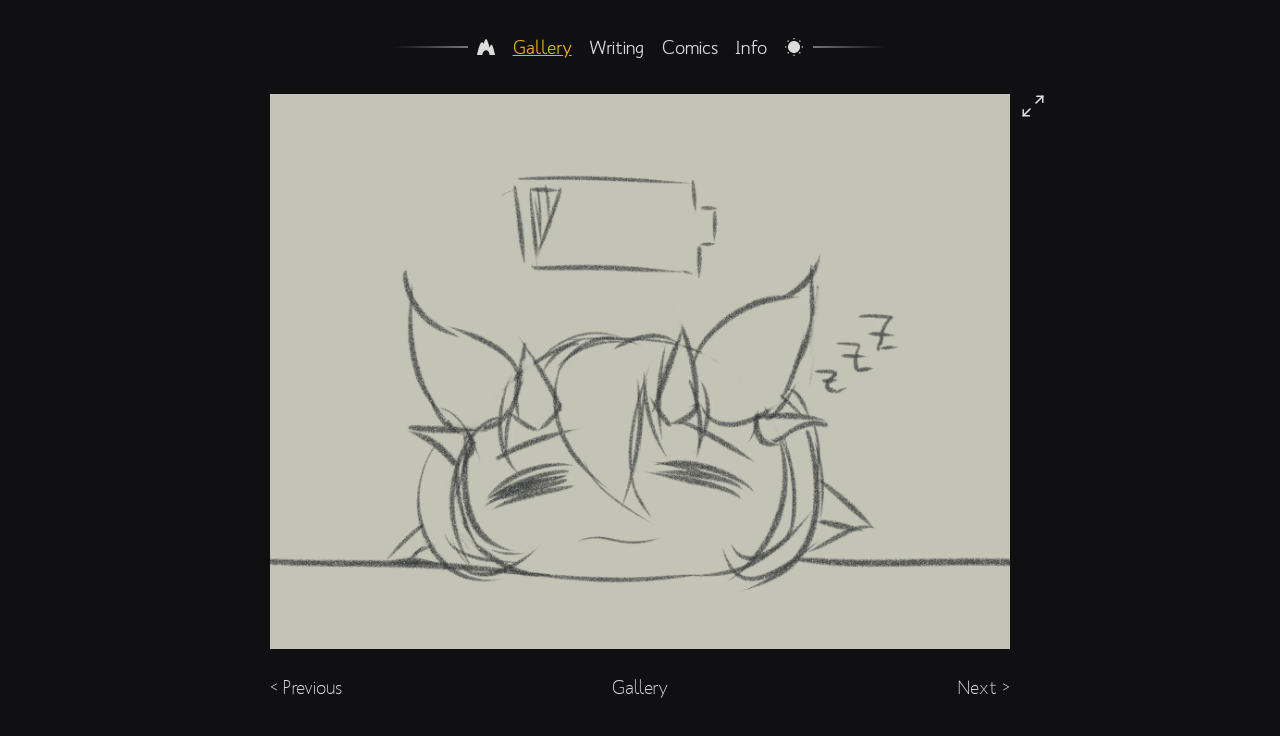

--- FILE ---
content_type: text/html
request_url: https://klifflod.com/gallery/tired-d414f1d4/
body_size: 5745
content:
<!DOCTYPE html>
<html lang="en-us">
    <head>
        <title>Tired</title>

        <meta charset="utf-8">
<meta http-equiv="X-UA-Compatible" content="IE=edge,chrome=1">
<meta name="HandheldFriendly" content="True">
<meta name="MobileOptimized" content="320">
<meta name="viewport" content="width=device-width,minimum-scale=1">

<link rel="icon" href="/favicon.ico">
<link rel="apple-touch-icon" sizes="180x180" href="/apple-touch-icon.png">
<link rel="icon" type="image/png" sizes="32x32" href="/favicon-32x32.png">
<link rel="icon" type="image/png" sizes="16x16" href="/favicon-16x16.png">
<meta name="theme-color" content="#E7B400">
<link rel="manifest" href="/site.webmanifest">

<meta name="title" content="Tired">
<meta name="keywords" content="klifflod,monstergirl,monstergirls,dragon,dragongirl,dragongirls,art,illustration,comics">
<meta name="subject" content="monstergirls art">



    
        
    

<meta name="description" content="Tirerd after sketchin week.">


<meta property="og:type" content="website" />
<meta property="og:title" content="Tired" />
<meta property="og:description" content="Tirerd after sketchin week.">


<meta property="twitter:card" content="summary_large_image" />
<meta property="twitter:title" content="Tired" />
<meta property="twitter:description" content="Tirerd after sketchin week.">

        
    



    
    



    <meta property="og:image" content="https://klifflod.com/gallery/2020.11.16-tired_hu_398c85ee1a2b225a.webp" />
    <meta property="twitter:image" content="https://klifflod.com/gallery/2020.11.16-tired_hu_398c85ee1a2b225a.webp" />




        
        
        
            
        
            
        
            
        
        
        
        <link rel="stylesheet" href="/result.min.6656ea3a2e89c04651cad39358bbbabe4e221a8d4f35cf20536080701edbb577.css" integrity="" >

        
        
         
        <script type="text/javascript" src="/js/main.min.js" defer></script>

        
        <script>
            
            

            window.theme = { 
                dark: {
                    mainsrc: "/img/homepage-dark.png",
                    mainsrcset:  "/img/homepage-dark_hu_fe2bdc2ff3da68.webp 1600w,/img/homepage-dark_hu_682071bfd9c5f31c.webp 1200w,/img/homepage-dark_hu_7308150dbd7d7cf3.webp 800w,/img/homepage-dark_hu_89b1fb362a903fcb.webp 400w,/img/homepage-dark_hu_9e00c25dec9df8af.webp 200w"
                },
                light: {
                    mainsrc: "/img/homepage-light.png",
                    mainsrcset: "/img/homepage-light_hu_f963a7b482a1ce49.webp 1600w,/img/homepage-light_hu_d3a6251c856d0b97.webp 1200w,/img/homepage-light_hu_e56344b6f378c867.webp 800w,/img/homepage-light_hu_dcb11f37cceab4ad.webp 400w,/img/homepage-light_hu_59b7f9918df01c8c.webp 200w",
                },
            };










    ""
    ""

    ""
    ""

    ""
    ""

    ""
    ""

    ""
    ""

    ""
    ""

    ""
    ""

    ""
    ""





    

    
    
    

    
    
        
            
            
                
                
                
                    
                
                
                    
                        
                    
                
                    
                        
                    
                
                
            
                
                
                
                
                    
                        
                    
                
                    
                
                
            
                
                
                
                
                    
                
                    
                        
                    
                
                
            
                
                
                
                
                    
                        
                    
                
                    
                        
                    
                
                
            
                
                
                
                
                    
                
                    
                
                
                    ""
                
            
                
                
                
                
                    
                        
                    
                
                    
                
                
            
                
                
                
                
                    
                
                    
                        
                    
                
                
            
                
                
                
                
                    
                
                    
                
                
                    ""
                
            
        
    

    

    
    
    

    
    
        
            
            
                
                
                
                    
                
                
                    
                        
                    
                
                    
                        
                    
                
                
            
                
                
                
                
                    
                        
                    
                
                    
                
                
            
                
                
                
                
                    
                
                    
                        
                    
                
                
            
                
                
                
                
                    
                        
                    
                
                    
                        
                    
                
                
            
                
                
                
                
                    
                
                    
                
                
                    ""
                
            
                
                
                
                
                    
                        
                    
                
                    
                
                
            
                
                
                
                
                    
                
                    
                        
                    
                
                
            
                
                
                
                
                    
                
                    
                
                
                    ""
                
            
        
    

    

    
    
    

    
    
        
            
            
                
                
                
                    
                
                
                    
                        
                    
                
                    
                        
                    
                
                
            
                
                
                
                
                    
                        
                    
                
                    
                
                
            
                
                
                
                
                    
                
                    
                        
                    
                
                
            
                
                
                
                
                    
                        
                    
                
                    
                        
                    
                
                
            
                
                
                
                
                    
                
                    
                
                
                    ""
                
            
                
                
                
                
                    
                        
                    
                
                    
                
                
            
                
                
                
                
                    
                
                    
                        
                    
                
                
            
                
                
                
                
                    
                
                    
                
                
                    ""
                
            
        
    

    

    
    
    

    
    
        
            
            
                
                
                
                    
                
                
                    
                        
                    
                
                    
                        
                    
                
                
            
                
                
                
                
                    
                        
                    
                
                    
                
                
            
                
                
                
                
                    
                        
                    
                
                    
                        
                    
                
                
            
                
                
                
                
                    
                
                    
                        
                    
                
                
            
                
                
                
                
                    
                        
                    
                
                    
                
                
            
                
                
                
                
                    
                
                    
                
                
                    ""
                
            
                
                
                
                
                    
                
                    
                        
                    
                
                
            
                
                
                
                
                    
                
                    
                
                
                    ""
                
            
        
    

    

    
    
    

    
    
        
            
            
                
                
                
                    
                
                
                    
                        
                    
                
                
            
                
                
                
                
                    
                
                
                    ""
                
            
                
                
                
                
                    
                        
                    
                
                
            
                
                
                
                
                    
                        
                    
                
                
            
                
                
                
                
                    
                
                
                    ""
                
            
                
                
                
                
                    
                
                
                    ""
                
            
                
                
                
                
                    
                        
                    
                
                
            
                
                
                
                
                    
                
                
                    ""
                
            
        
    

    

    
    
    

    
    
        
            
            
                
                
                
                    
                
                
                    
                        
                    
                
                    
                        
                    
                
                
            
                
                
                
                
                    
                        
                    
                
                    
                
                
            
                
                
                
                
                    
                
                    
                        
                    
                
                
            
                
                
                
                
                    
                        
                    
                
                    
                        
                    
                
                
            
                
                
                
                
                    
                
                    
                
                
                    ""
                
            
                
                
                
                
                    
                        
                    
                
                    
                
                
            
                
                
                
                
                    
                
                    
                        
                    
                
                
            
                
                
                
                
                    
                
                    
                
                
                    ""
                
            
        
    

    

    
    
    

    
    
        
            
            
                
                
                
                    
                
                
                    
                        
                    
                
                    
                        
                    
                
                
            
                
                
                
                
                    
                        
                    
                
                    
                
                
            
                
                
                
                
                    
                        
                    
                
                    
                        
                    
                
                
            
                
                
                
                
                    
                
                    
                        
                    
                
                
            
                
                
                
                
                    
                        
                    
                
                    
                
                
            
                
                
                
                
                    
                
                    
                
                
                    ""
                
            
                
                
                
                
                    
                
                    
                        
                    
                
                
            
                
                
                
                
                    
                
                    
                
                
                    ""
                
            
        
    

    

    
    
    

    
    
        
            
            
                
                
                
                    
                
                
                    
                        
                    
                
                    
                        
                    
                
                
            
                
                
                
                
                    
                        
                    
                
                    
                
                
            
                
                
                
                
                    
                
                    
                        
                    
                
                
            
                
                
                
                
                    
                        
                    
                
                    
                        
                    
                
                
            
                
                
                
                
                    
                
                    
                
                
                    ""
                
            
                
                
                
                
                    
                        
                    
                
                    
                
                
            
                
                
                
                
                    
                
                    
                        
                    
                
                
            
                
                
                
                
                    
                
                    
                
                
                    ""
                
            
        
    

    

    
    
    

    
    
        
            
            
                
                
                
                    
                
                
                
                    ""
                
            
                
                
                
                
                
                    ""
                
            
                
                
                
                
                
                    ""
                
            
                
                
                
                
                
                    ""
                
            
                
                
                
                
                
                    ""
                
            
                
                
                
                
                
                    ""
                
            
                
                
                
                
                
                    ""
                
            
                
                
                
                
                
                    ""
                
            
        
    

    

    
    
    

    
    
        
            
            
                
                
                
                    
                
                
                    
                        
                    
                
                    
                        
                    
                
                
            
                
                
                
                
                    
                        
                    
                
                    
                
                
            
                
                
                
                
                    
                
                    
                        
                    
                
                
            
                
                
                
                
                    
                        
                    
                
                    
                        
                    
                
                
            
                
                
                
                
                    
                
                    
                
                
                    ""
                
            
                
                
                
                
                    
                        
                    
                
                    
                
                
            
                
                
                
                
                    
                
                    
                        
                    
                
                
            
                
                
                
                
                    
                
                    
                
                
                    ""
                
            
        
    

    

    
    
    

    
    
        
            
            
                
                
                
                    
                
                
                    
                        
                    
                
                    
                        
                    
                
                
            
                
                
                
                
                    
                        
                    
                
                    
                
                
            
                
                
                
                
                    
                        
                    
                
                    
                        
                    
                
                
            
                
                
                
                
                    
                
                    
                        
                    
                
                
            
                
                
                
                
                    
                        
                    
                
                    
                
                
            
                
                
                
                
                    
                
                    
                
                
                    ""
                
            
                
                
                
                
                    
                
                    
                        
                    
                
                
            
                
                
                
                
                    
                
                    
                
                
                    ""
                
            
        
    

    

    
    
    

    
    
        
            
            
                
                
                
                    
                
                
                    
                        
                    
                
                
            
                
                
                
                
                    
                
                
                    ""
                
            
                
                
                
                
                    
                        
                    
                
                
            
                
                
                
                
                    
                        
                    
                
                
            
                
                
                
                
                    
                
                
                    ""
                
            
                
                
                
                
                    
                
                
                    ""
                
            
                
                
                
                
                    
                        
                    
                
                
            
                
                
                
                
                    
                
                
                    ""
                
            
        
    

    

    
    
    

    
    
        
            
            
                
                
                
                    
                
                
                    
                        
                    
                
                    
                        
                    
                
                
            
                
                
                
                
                    
                        
                    
                
                    
                
                
            
                
                
                
                
                    
                
                    
                        
                    
                
                
            
                
                
                
                
                    
                        
                    
                
                    
                        
                    
                
                
            
                
                
                
                
                    
                
                    
                
                
                    ""
                
            
                
                
                
                
                    
                        
                    
                
                    
                
                
            
                
                
                
                
                    
                
                    
                        
                    
                
                
            
                
                
                
                
                    
                
                    
                
                
                    ""
                
            
        
    

    

    
    
    

    
    
        
            
            
                
                
                
                    
                
                
                
                    ""
                
            
                
                
                
                
                
                    ""
                
            
                
                
                
                
                
                    ""
                
            
                
                
                
                
                
                    ""
                
            
                
                
                
                
                
                    ""
                
            
                
                
                
                
                
                    ""
                
            
                
                
                
                
                
                    ""
                
            
                
                
                
                
                
                    ""
                
            
        
    

    

    
    
    

    
    
        
            
            
                
                
                
                    
                
                
                    
                        
                    
                
                    
                        
                    
                
                
            
                
                
                
                
                    
                        
                    
                
                    
                
                
            
                
                
                
                
                    
                        
                    
                
                    
                        
                    
                
                
            
                
                
                
                
                    
                
                    
                        
                    
                
                
            
                
                
                
                
                    
                        
                    
                
                    
                
                
            
                
                
                
                
                    
                
                    
                
                
                    ""
                
            
                
                
                
                
                    
                
                    
                        
                    
                
                
            
                
                
                
                
                    
                
                    
                
                
                    ""
                
            
        
    

    

    
    
    

    
    
        
            
            
                
                
                
                    
                
                
                    
                        
                    
                
                    
                        
                    
                
                
            
                
                
                
                
                    
                        
                    
                
                    
                
                
            
                
                
                
                
                    
                        
                    
                
                    
                        
                    
                
                
            
                
                
                
                
                    
                
                    
                        
                    
                
                
            
                
                
                
                
                    
                        
                    
                
                    
                
                
            
                
                
                
                
                    
                
                    
                
                
                    ""
                
            
                
                
                
                
                    
                
                    
                        
                    
                
                
            
                
                
                
                
                    
                
                    
                
                
                    ""
                
            
        
    

    

    
    
    

    
    
        
            
            
                
                
                
                    
                
                
                
                    ""
                
            
                
                
                
                
                
                    ""
                
            
                
                
                
                
                
                    ""
                
            
                
                
                
                
                
                    ""
                
            
                
                
                
                
                
                    ""
                
            
                
                
                
                
                
                    ""
                
            
                
                
                
                
                
                    ""
                
            
                
                
                
                
                
                    ""
                
            
        
    

    

    
    
    

    
    
        
            
            
                
                
                
                    
                
                
                
                    ""
                
            
                
                
                
                
                
                    ""
                
            
                
                
                
                
                
                    ""
                
            
                
                
                
                
                
                    ""
                
            
                
                
                
                
                
                    ""
                
            
                
                
                
                
                
                    ""
                
            
                
                
                
                
                
                    ""
                
            
                
                
                
                
                
                    ""
                
            
        
    

    

    
    
    

    
    
        
            
            
                
                
                
                    
                
                
                    
                        
                    
                
                    
                        
                    
                
                
            
                
                
                
                
                    
                        
                    
                
                    
                
                
            
                
                
                
                
                    
                
                    
                        
                    
                
                
            
                
                
                
                
                    
                        
                    
                
                    
                        
                    
                
                
            
                
                
                
                
                    
                
                    
                
                
                    ""
                
            
                
                
                
                
                    
                        
                    
                
                    
                
                
            
                
                
                
                
                    
                
                    
                        
                    
                
                
            
                
                
                
                
                    
                
                    
                
                
                    ""
                
            
        
    

    

    
    
    

    
    
        
            
            
                
                
                
                    
                
                
                    
                        
                    
                
                
            
                
                
                
                
                    
                
                
                    ""
                
            
                
                
                
                
                    
                        
                    
                
                
            
                
                
                
                
                    
                        
                    
                
                
            
                
                
                
                
                    
                
                
                    ""
                
            
                
                
                
                
                    
                
                
                    ""
                
            
                
                
                
                
                    
                        
                    
                
                
            
                
                
                
                
                    
                
                
                    ""
                
            
        
    

    

    
    
    

    
    
        
            
            
                
                
                
                    
                
                
                    
                        
                    
                
                
            
                
                
                
                
                    
                
                
                    ""
                
            
                
                
                
                
                    
                        
                    
                
                
            
                
                
                
                
                    
                        
                    
                
                
            
                
                
                
                
                    
                
                
                    ""
                
            
                
                
                
                
                    
                
                
                    ""
                
            
                
                
                
                
                    
                        
                    
                
                
            
                
                
                
                
                    
                
                
                    ""
                
            
        
    

    

    
    
    

    
    
        
            
            
                
                
                
                    
                
                
                    
                        
                    
                
                
            
                
                
                
                
                    
                
                
                    ""
                
            
                
                
                
                
                    
                        
                    
                
                
            
                
                
                
                
                    
                        
                    
                
                
            
                
                
                
                
                    
                
                
                    ""
                
            
                
                
                
                
                    
                
                
                    ""
                
            
                
                
                
                
                    
                        
                    
                
                
            
                
                
                
                
                    
                
                
                    ""
                
            
        
    

    

    
    
    

    
    
        
            
            
                
                
                
                    
                
                
                
                    ""
                
            
                
                
                
                
                
                    ""
                
            
                
                
                
                
                
                    ""
                
            
                
                
                
                
                
                    ""
                
            
                
                
                
                
                
                    ""
                
            
                
                
                
                
                
                    ""
                
            
                
                
                
                
                
                    ""
                
            
                
                
                
                
                
                    ""
                
            
        
    

    

    
    
    

    
    
        
            
            
                
                
                
                    
                
                
                    
                        
                    
                
                    
                        
                    
                
                
            
                
                
                
                
                    
                        
                    
                
                    
                
                
            
                
                
                
                
                    
                
                    
                        
                    
                
                
            
                
                
                
                
                    
                        
                    
                
                    
                        
                    
                
                
            
                
                
                
                
                    
                
                    
                
                
                    ""
                
            
                
                
                
                
                    
                        
                    
                
                    
                
                
            
                
                
                
                
                    
                
                    
                        
                    
                
                
            
                
                
                
                
                    
                
                    
                
                
                    ""
                
            
        
    

    

    
    
    

    
    
        
            
            
                
                
                
                    
                
                
                    
                        
                    
                
                    
                        
                    
                
                
            
                
                
                
                
                    
                        
                    
                
                    
                
                
            
                
                
                
                
                    
                
                    
                        
                    
                
                
            
                
                
                
                
                    
                        
                    
                
                    
                        
                    
                
                
            
                
                
                
                
                    
                
                    
                
                
                    ""
                
            
                
                
                
                
                    
                        
                    
                
                    
                
                
            
                
                
                
                
                    
                
                    
                        
                    
                
                
            
                
                
                
                
                    
                
                    
                
                
                    ""
                
            
        
    

    

    
    
    

    
    
        
            
            
                
                
                
                    
                
                
                    
                        
                    
                
                    
                        
                    
                
                
            
                
                
                
                
                    
                        
                    
                
                    
                
                
            
                
                
                
                
                    
                
                    
                        
                    
                
                
            
                
                
                
                
                    
                        
                    
                
                    
                        
                    
                
                
            
                
                
                
                
                    
                
                    
                
                
                    ""
                
            
                
                
                
                
                    
                        
                    
                
                    
                
                
            
                
                
                
                
                    
                
                    
                        
                    
                
                
            
                
                
                
                
                    
                
                    
                
                
                    ""
                
            
        
    

    

    
    
    

    
    
        
            
            
                
                
                
                    
                
                
                
                    ""
                
            
                
                
                
                
                
                    ""
                
            
                
                
                
                
                
                    ""
                
            
                
                
                
                
                
                    ""
                
            
                
                
                
                
                
                    ""
                
            
                
                
                
                
                
                    ""
                
            
                
                
                
                
                
                    ""
                
            
                
                
                
                
                
                    ""
                
            
        
    

    

    
    
    

    
    
        
            
            
                
                
                
                    
                
                
                
                    ""
                
            
                
                
                
                
                
                    ""
                
            
                
                
                
                
                
                    ""
                
            
                
                
                
                
                
                    ""
                
            
                
                
                
                
                
                    ""
                
            
                
                
                
                
                
                    ""
                
            
                
                
                
                
                
                    ""
                
            
                
                
                
                
                
                    ""
                
            
        
    

    

    
    
    

    
    
        
            
            
                
                
                
                    
                
                
                
                    ""
                
            
                
                
                
                
                
                    ""
                
            
                
                
                
                
                
                    ""
                
            
                
                
                
                
                
                    ""
                
            
                
                
                
                
                
                    ""
                
            
                
                
                
                
                
                    ""
                
            
                
                
                
                
                
                    ""
                
            
                
                
                
                
                
                    ""
                
            
        
    

    

    
    
    

    
    
        
            
            
                
                
                
                    
                
                
                
                    ""
                
            
                
                
                
                
                
                    ""
                
            
                
                
                
                
                
                    ""
                
            
                
                
                
                
                
                    ""
                
            
                
                
                
                
                
                    ""
                
            
                
                
                
                
                
                    ""
                
            
                
                
                
                
                
                    ""
                
            
                
                
                
                
                
                    ""
                
            
        
    

    

    
    
    

    
    
        
            
            
                
                
                
                    
                
                
                    
                        
                    
                
                    
                        
                    
                
                    
                        
                    
                
                
            
                
                
                
                
                    
                        
                    
                
                    
                        
                    
                
                    
                
                
            
                
                
                
                
                    
                
                    
                        
                    
                
                    
                        
                    
                
                
            
                
                
                
                
                    
                        
                    
                
                    
                
                    
                        
                    
                
                
            
                
                
                
                
                    
                
                    
                        
                    
                
                    
                
                
            
                
                
                
                
                    
                        
                    
                
                    
                
                    
                
                
            
                
                
                
                
                    
                
                    
                
                    
                        
                    
                
                
            
                
                
                
                
                    
                
                    
                
                    
                
                
                    ""
                
            
        
    

    

    
    
    

    
    
        
            
            
                
                
                
                    
                
                
                
                    ""
                
            
                
                
                
                
                
                    ""
                
            
                
                
                
                
                
                    ""
                
            
                
                
                
                
                
                    ""
                
            
                
                
                
                
                
                    ""
                
            
                
                
                
                
                
                    ""
                
            
                
                
                
                
                
                    ""
                
            
                
                
                
                
                
                    ""
                
            
        
    

    

    
    
    

    
    
        
            
            
                
                
                
                    
                
                
                
                    ""
                
            
                
                
                
                
                
                    ""
                
            
                
                
                
                
                
                    ""
                
            
                
                
                
                
                
                    ""
                
            
                
                
                
                
                
                    ""
                
            
                
                
                
                
                
                    ""
                
            
                
                
                
                
                
                    ""
                
            
                
                
                
                
                
                    ""
                
            
        
    

    

    
    
    

    
    
        
            
            
                
                
                
                    
                
                
                
                    ""
                
            
                
                
                
                
                
                    ""
                
            
                
                
                
                
                
                    ""
                
            
                
                
                
                
                
                    ""
                
            
                
                
                
                
                
                    ""
                
            
                
                
                
                
                
                    ""
                
            
                
                
                
                
                
                    ""
                
            
                
                
                
                
                
                    ""
                
            
        
    

    

    
    
    

    
    
        
            
            
                
                
                
                    
                
                
                
                    ""
                
            
                
                
                
                
                
                    ""
                
            
                
                
                
                
                
                    ""
                
            
                
                
                
                
                
                    ""
                
            
                
                
                
                
                
                    ""
                
            
                
                
                
                
                
                    ""
                
            
                
                
                
                
                
                    ""
                
            
                
                
                
                
                
                    ""
                
            
        
    

    

    
    
    

    
    
        
            
            
                
                
                
                    
                
                
                
                    ""
                
            
                
                
                
                
                
                    ""
                
            
                
                
                
                
                
                    ""
                
            
                
                
                
                
                
                    ""
                
            
                
                
                
                
                
                    ""
                
            
                
                
                
                
                
                    ""
                
            
                
                
                
                
                
                    ""
                
            
                
                
                
                
                
                    ""
                
            
        
    

    

    
    
    

    
    
        
            
            
                
                
                
                    
                
                
                
                    ""
                
            
                
                
                
                
                
                    ""
                
            
                
                
                
                
                
                    ""
                
            
                
                
                
                
                
                    ""
                
            
                
                
                
                
                
                    ""
                
            
                
                
                
                
                
                    ""
                
            
                
                
                
                
                
                    ""
                
            
                
                
                
                
                
                    ""
                
            
        
    

    

    
    
    

    
    
        
            
            
                
                
                
                    
                
                
                
                    ""
                
            
                
                
                
                
                
                    ""
                
            
                
                
                
                
                
                    ""
                
            
                
                
                
                
                
                    ""
                
            
                
                
                
                
                
                    ""
                
            
                
                
                
                
                
                    ""
                
            
                
                
                
                
                
                    ""
                
            
                
                
                
                
                
                    ""
                
            
        
    

    

    
    
    

    
    
        
            
            
                
                
                
                    
                
                
                
                    ""
                
            
                
                
                
                
                
                    ""
                
            
                
                
                
                
                
                    ""
                
            
                
                
                
                
                
                    ""
                
            
                
                
                
                
                
                    ""
                
            
                
                
                
                
                
                    ""
                
            
                
                
                
                
                
                    ""
                
            
                
                
                
                
                
                    ""
                
            
        
    

    

    
    
    

    
    
        
            
            
                
                
                
                    
                
                
                
                    ""
                
            
                
                
                
                
                
                    ""
                
            
                
                
                
                
                
                    ""
                
            
                
                
                
                
                
                    ""
                
            
                
                
                
                
                
                    ""
                
            
                
                
                
                
                
                    ""
                
            
                
                
                
                
                
                    ""
                
            
                
                
                
                
                
                    ""
                
            
        
    

    

    
    
    

    
    
        
            
            
                
                
                
                    
                
                
                
                    ""
                
            
                
                
                
                
                
                    ""
                
            
                
                
                
                
                
                    ""
                
            
                
                
                
                
                
                    ""
                
            
                
                
                
                
                
                    ""
                
            
                
                
                
                
                
                    ""
                
            
                
                
                
                
                
                    ""
                
            
                
                
                
                
                
                    ""
                
            
        
    

    

    
    
    

    
    
        
            
            
                
                
                
                    
                
                
                
                    ""
                
            
                
                
                
                
                
                    ""
                
            
                
                
                
                
                
                    ""
                
            
                
                
                
                
                
                    ""
                
            
                
                
                
                
                
                    ""
                
            
                
                
                
                
                
                    ""
                
            
                
                
                
                
                
                    ""
                
            
                
                
                
                
                
                    ""
                
            
        
    

    

    
    
    

    
    
        
            
            
                
                
                
                    
                
                
                
                    ""
                
            
                
                
                
                
                
                    ""
                
            
                
                
                
                
                
                    ""
                
            
                
                
                
                
                
                    ""
                
            
                
                
                
                
                
                    ""
                
            
                
                
                
                
                
                    ""
                
            
                
                
                
                
                
                    ""
                
            
                
                
                
                
                
                    ""
                
            
        
    

    

    
    
    

    
    
        
            
            
                
                
                
                    
                
                
                    
                        
                    
                
                    
                        
                    
                
                
            
                
                
                
                
                    
                        
                    
                
                    
                
                
            
                
                
                
                
                    
                
                    
                        
                    
                
                
            
                
                
                
                
                    
                        
                    
                
                    
                        
                    
                
                
            
                
                
                
                
                    
                
                    
                
                
                    ""
                
            
                
                
                
                
                    
                        
                    
                
                    
                
                
            
                
                
                
                
                    
                
                    
                        
                    
                
                
            
                
                
                
                
                    
                
                    
                
                
                    ""
                
            
        
    

    

    
    
    

    
    
        
            
            
                
                
                
                    
                
                
                
                    ""
                
            
                
                
                
                
                
                    ""
                
            
                
                
                
                
                
                    ""
                
            
                
                
                
                
                
                    ""
                
            
                
                
                
                
                
                    ""
                
            
                
                
                
                
                
                    ""
                
            
                
                
                
                
                
                    ""
                
            
                
                
                
                
                
                    ""
                
            
        
    

    

    
    
    

    
    
        
            
            
                
                
                
                    
                
                
                
                    ""
                
            
                
                
                
                
                
                    ""
                
            
                
                
                
                
                
                    ""
                
            
                
                
                
                
                
                    ""
                
            
                
                
                
                
                
                    ""
                
            
                
                
                
                
                
                    ""
                
            
                
                
                
                
                
                    ""
                
            
                
                
                
                
                
                    ""
                
            
        
    

    

    
    
    

    
    
        
            
            
                
                
                
                    
                
                
                
                    ""
                
            
                
                
                
                
                
                    ""
                
            
                
                
                
                
                
                    ""
                
            
                
                
                
                
                
                    ""
                
            
                
                
                
                
                
                    ""
                
            
                
                
                
                
                
                    ""
                
            
                
                
                
                
                
                    ""
                
            
                
                
                
                
                
                    ""
                
            
        
    

    

    
    
    

    
    
        
            
            
                
                
                
                    
                
                
                
                    ""
                
            
                
                
                
                
                
                    ""
                
            
                
                
                
                
                
                    ""
                
            
                
                
                
                
                
                    ""
                
            
                
                
                
                
                
                    ""
                
            
                
                
                
                
                
                    ""
                
            
                
                
                
                
                
                    ""
                
            
                
                
                
                
                
                    ""
                
            
        
    

    

    
    
    

    
    
        
            
            
                
                
                
                    
                
                
                
                    ""
                
            
                
                
                
                
                
                    ""
                
            
                
                
                
                
                
                    ""
                
            
                
                
                
                
                
                    ""
                
            
                
                
                
                
                
                    ""
                
            
                
                
                
                
                
                    ""
                
            
                
                
                
                
                
                    ""
                
            
                
                
                
                
                
                    ""
                
            
        
    

    

    
    
    

    
    
        
            
            
                
                
                
                    
                
                
                
                    ""
                
            
                
                
                
                
                
                    ""
                
            
                
                
                
                
                
                    ""
                
            
                
                
                
                
                
                    ""
                
            
                
                
                
                
                
                    ""
                
            
                
                
                
                
                
                    ""
                
            
                
                
                
                
                
                    ""
                
            
                
                
                
                
                
                    ""
                
            
        
    

    

    
    
    

    
    
        
            
            
                
                
                
                    
                
                
                
                    ""
                
            
                
                
                
                
                
                    ""
                
            
                
                
                
                
                
                    ""
                
            
                
                
                
                
                
                    ""
                
            
                
                
                
                
                
                    ""
                
            
                
                
                
                
                
                    ""
                
            
                
                
                
                
                
                    ""
                
            
                
                
                
                
                
                    ""
                
            
        
    

    

    
    
    

    
    
        
            
            
                
                
                
                    
                
                
                    
                        
                    
                
                
            
                
                
                
                
                    
                
                
                    ""
                
            
                
                
                
                
                    
                        
                    
                
                
            
                
                
                
                
                    
                        
                    
                
                
            
                
                
                
                
                    
                
                
                    ""
                
            
                
                
                
                
                    
                
                
                    ""
                
            
                
                
                
                
                    
                        
                    
                
                
            
                
                
                
                
                    
                
                
                    ""
                
            
        
    

    

    
    
    

    
    
        
            
            
                
                
                
                    
                
                
                    
                        
                    
                
                
            
                
                
                
                
                    
                
                
                    ""
                
            
                
                
                
                
                    
                        
                    
                
                
            
                
                
                
                
                    
                        
                    
                
                
            
                
                
                
                
                    
                
                
                    ""
                
            
                
                
                
                
                    
                
                
                    ""
                
            
                
                
                
                
                    
                        
                    
                
                
            
                
                
                
                
                    
                
                
                    ""
                
            
        
    

    

    
    
    

    
    
        
            
            
                
                
                
                    
                
                
                
                    ""
                
            
                
                
                
                
                
                    ""
                
            
                
                
                
                
                
                    ""
                
            
                
                
                
                
                
                    ""
                
            
                
                
                
                
                
                    ""
                
            
                
                
                
                
                
                    ""
                
            
                
                
                
                
                
                    ""
                
            
                
                
                
                
                
                    ""
                
            
        
    

    

    
    
    

    
    
        
            
            
                
                
                
                    
                
                
                
                    ""
                
            
                
                
                
                
                
                    ""
                
            
                
                
                
                
                
                    ""
                
            
                
                
                
                
                
                    ""
                
            
                
                
                
                
                
                    ""
                
            
                
                
                
                
                
                    ""
                
            
                
                
                
                
                
                    ""
                
            
                
                
                
                
                
                    ""
                
            
        
    

    

    
    
    

    
    
        
            
            
                
                
                
                    
                
                
                
                    ""
                
            
                
                
                
                
                
                    ""
                
            
                
                
                
                
                
                    ""
                
            
                
                
                
                
                
                    ""
                
            
                
                
                
                
                
                    ""
                
            
                
                
                
                
                
                    ""
                
            
                
                
                
                
                
                    ""
                
            
                
                
                
                
                
                    ""
                
            
        
    

    

    
    
    

    
    
        
            
            
                
                
                
                    
                
                
                
                    ""
                
            
                
                
                
                
                
                    ""
                
            
                
                
                
                
                
                    ""
                
            
                
                
                
                
                
                    ""
                
            
                
                
                
                
                
                    ""
                
            
                
                
                
                
                
                    ""
                
            
                
                
                
                
                
                    ""
                
            
                
                
                
                
                
                    ""
                
            
        
    

    

    
    
    

    
    
        
            
            
                
                
                
                    
                
                
                
                    ""
                
            
                
                
                
                
                
                    ""
                
            
                
                
                
                
                
                    ""
                
            
                
                
                
                
                
                    ""
                
            
                
                
                
                
                
                    ""
                
            
                
                
                
                
                
                    ""
                
            
                
                
                
                
                
                    ""
                
            
                
                
                
                
                
                    ""
                
            
        
    

    

    
    
    

    
    
        
            
            
                
                
                
                    
                
                
                
                    ""
                
            
                
                
                
                
                
                    ""
                
            
                
                
                
                
                
                    ""
                
            
                
                
                
                
                
                    ""
                
            
                
                
                
                
                
                    ""
                
            
                
                
                
                
                
                    ""
                
            
                
                
                
                
                
                    ""
                
            
                
                
                
                
                
                    ""
                
            
        
    

    

    
    
    

    
    
        
            
            
                
                
                
                    
                
                
                
                    ""
                
            
                
                
                
                
                
                    ""
                
            
                
                
                
                
                
                    ""
                
            
                
                
                
                
                
                    ""
                
            
                
                
                
                
                
                    ""
                
            
                
                
                
                
                
                    ""
                
            
                
                
                
                
                
                    ""
                
            
                
                
                
                
                
                    ""
                
            
        
    

    

    
    
    

    
    
        
            
            
                
                
                
                    
                
                
                
                    ""
                
            
                
                
                
                
                
                    ""
                
            
                
                
                
                
                
                    ""
                
            
                
                
                
                
                
                    ""
                
            
                
                
                
                
                
                    ""
                
            
                
                
                
                
                
                    ""
                
            
                
                
                
                
                
                    ""
                
            
                
                
                
                
                
                    ""
                
            
        
    

    

    
    
    

    
    
        
            
            
                
                
                
                    
                
                
                    
                        
                    
                
                
            
                
                
                
                
                    
                
                
                    ""
                
            
                
                
                
                
                    
                        
                    
                
                
            
                
                
                
                
                    
                        
                    
                
                
            
                
                
                
                
                    
                
                
                    ""
                
            
                
                
                
                
                    
                
                
                    ""
                
            
                
                
                
                
                    
                        
                    
                
                
            
                
                
                
                
                    
                
                
                    ""
                
            
        
    

    

    
    
    

    
    
        
            
            
                
                
                
                    
                
                
                    
                        
                    
                
                
            
                
                
                
                
                    
                
                
                    ""
                
            
                
                
                
                
                    
                        
                    
                
                
            
                
                
                
                
                    
                        
                    
                
                
            
                
                
                
                
                    
                
                
                    ""
                
            
                
                
                
                
                    
                
                
                    ""
                
            
                
                
                
                
                    
                        
                    
                
                
            
                
                
                
                
                    
                
                
                    ""
                
            
        
    

    

    
    
    

    
    
        
            
            
                
                
                
                    
                
                
                
                    ""
                
            
                
                
                
                
                
                    ""
                
            
                
                
                
                
                
                    ""
                
            
                
                
                
                
                
                    ""
                
            
                
                
                
                
                
                    ""
                
            
                
                
                
                
                
                    ""
                
            
                
                
                
                
                
                    ""
                
            
                
                
                
                
                
                    ""
                
            
        
    

    

    
    
    

    
    
        
            
            
                
                
                
                    
                
                
                
                    ""
                
            
                
                
                
                
                
                    ""
                
            
                
                
                
                
                
                    ""
                
            
                
                
                
                
                
                    ""
                
            
                
                
                
                
                
                    ""
                
            
                
                
                
                
                
                    ""
                
            
                
                
                
                
                
                    ""
                
            
                
                
                
                
                
                    ""
                
            
        
    

    

    
    
    

    
    
        
            
            
                
                
                
                    
                
                
                    
                        
                    
                
                
            
                
                
                
                
                    
                
                
                    ""
                
            
                
                
                
                
                    
                        
                    
                
                
            
                
                
                
                
                    
                        
                    
                
                
            
                
                
                
                
                    
                
                
                    ""
                
            
                
                
                
                
                    
                
                
                    ""
                
            
                
                
                
                
                    
                        
                    
                
                
            
                
                
                
                
                    
                
                
                    ""
                
            
        
    

    

    
    
    

    
    
        
            
            
                
                
                
                    
                
                
                
                    ""
                
            
                
                
                
                
                
                    ""
                
            
                
                
                
                
                
                    ""
                
            
                
                
                
                
                
                    ""
                
            
                
                
                
                
                
                    ""
                
            
                
                
                
                
                
                    ""
                
            
                
                
                
                
                
                    ""
                
            
                
                
                
                
                
                    ""
                
            
        
    

    

    
    
    

    
    
        
            
            
                
                
                
                    
                
                
                    
                        
                    
                
                
            
                
                
                
                
                    
                
                
                    ""
                
            
                
                
                
                
                    
                        
                    
                
                
            
                
                
                
                
                    
                        
                    
                
                
            
                
                
                
                
                    
                
                
                    ""
                
            
                
                
                
                
                    
                
                
                    ""
                
            
                
                
                
                
                    
                        
                    
                
                
            
                
                
                
                
                    
                
                
                    ""
                
            
        
    

    

    
    
    

    
    
        
            
            
                
                
                
                    
                
                
                
                    ""
                
            
                
                
                
                
                
                    ""
                
            
                
                
                
                
                
                    ""
                
            
                
                
                
                
                
                    ""
                
            
                
                
                
                
                
                    ""
                
            
                
                
                
                
                
                    ""
                
            
                
                
                
                
                
                    ""
                
            
                
                
                
                
                
                    ""
                
            
        
    

    

    
    
    

    
    
        
            
            
                
                
                
                    
                
                
                
                    ""
                
            
                
                
                
                
                
                    ""
                
            
                
                
                
                
                
                    ""
                
            
                
                
                
                
                
                    ""
                
            
                
                
                
                
                
                    ""
                
            
                
                
                
                
                
                    ""
                
            
                
                
                
                
                
                    ""
                
            
                
                
                
                
                
                    ""
                
            
        
    

    

    
    
    

    
    
        
            
            
                
                
                
                    
                
                
                
                    ""
                
            
                
                
                
                
                
                    ""
                
            
                
                
                
                
                
                    ""
                
            
                
                
                
                
                
                    ""
                
            
                
                
                
                
                
                    ""
                
            
                
                
                
                
                
                    ""
                
            
                
                
                
                
                
                    ""
                
            
                
                
                
                
                
                    ""
                
            
        
    

    

    
    
    

    
    
        
            
            
                
                
                
                    
                
                
                
                    ""
                
            
                
                
                
                
                
                    ""
                
            
                
                
                
                
                
                    ""
                
            
                
                
                
                
                
                    ""
                
            
                
                
                
                
                
                    ""
                
            
                
                
                
                
                
                    ""
                
            
                
                
                
                
                
                    ""
                
            
                
                
                
                
                
                    ""
                
            
        
    

    

    
    
    

    
    
        
            
            
                
                
                
                    
                
                
                
                    ""
                
            
                
                
                
                
                
                    ""
                
            
                
                
                
                
                
                    ""
                
            
                
                
                
                
                
                    ""
                
            
                
                
                
                
                
                    ""
                
            
                
                
                
                
                
                    ""
                
            
                
                
                
                
                
                    ""
                
            
                
                
                
                
                
                    ""
                
            
        
    

    

    
    
    

    
    
        
            
            
                
                
                
                    
                
                
                
                    ""
                
            
                
                
                
                
                
                    ""
                
            
                
                
                
                
                
                    ""
                
            
                
                
                
                
                
                    ""
                
            
                
                
                
                
                
                    ""
                
            
                
                
                
                
                
                    ""
                
            
                
                
                
                
                
                    ""
                
            
                
                
                
                
                
                    ""
                
            
        
    

    

    
    
    

    
    
        
    

    

    
    
    

    
    
        
            
            
                
                    
                    
                    
                        
                    
                    
                    
                        ""
                    
                
            
                
                    
                    
                    
                    
                    
                        ""
                    
                
            
                
                    
                    
                    
                    
                    
                        ""
                    
                
            
                
                    
                    
                    
                    
                    
                        ""
                    
                
            
                
                    
                    
                    
                    
                    
                        ""
                    
                
            
                
                    
                    
                    
                    
                    
                        ""
                    
                
            
                
                    
                    
                    
                    
                    
                        ""
                    
                
            
                
                    
                    
                    
                    
                    
                        ""
                    
                
            
        
    

    

    
    
    

    
    
        
            
            
                
                    
                
            
                
                    
                
            
                
                    
                
            
                
                    
                
            
                
                    
                
            
                
                    
                
            
                
                    
                
            
                
                    
                
            
        
    

    

    
    
    

    
    
        
            
            
                
                    
                
            
                
                    
                
            
                
                    
                
            
                
                    
                
            
                
                    
                
            
                
                    
                
            
                
                    
                
            
                
                    
                
            
        
    

    

    
    
    

    
    
        
            
            
                
                    
                
            
                
                    
                
            
                
                    
                
            
                
                    
                
            
                
                    
                
            
                
                    
                
            
                
                    
                
            
                
                    
                
            
        
    

    

    
    
    

    
    
        
            
            
                
                    
                
            
                
                    
                
            
                
                    
                
            
                
                    
                
            
                
                    
                
            
                
                    
                
            
                
                    
                
            
                
                    
                
            
        
    

    

    
    
    

    
    
        
            
            
                
                    
                
            
                
                    
                
            
                
                    
                
            
                
                    
                
            
                
                    
                
            
                
                    
                
            
                
                    
                
            
                
                    
                
            
        
    

    

    
    
    

    
    
        
            
            
                
                    
                
            
                
                    
                
            
                
                    
                
            
                
                    
                
            
                
                    
                
            
                
                    
                
            
                
                    
                
            
                
                    
                
            
        
    

    

    
    
    

    
    
        
            
            
                
                    
                
            
                
                    
                
            
                
                    
                
            
                
                    
                
            
                
                    
                
            
                
                    
                
            
                
                    
                
            
                
                    
                
            
        
    

    

    
    
    

    
    
        
            
            
                
                    
                
            
                
                    
                
            
                
                    
                
            
                
                    
                
            
                
                    
                
            
                
                    
                
            
                
                    
                
            
                
                    
                
            
        
    

    

    
    
    

    
    
        
            
            
                
                    
                
            
                
                    
                
            
                
                    
                
            
                
                    
                
            
                
                    
                
            
                
                    
                
            
                
                    
                
            
                
                    
                
            
        
    

    

    
    
    

    
    
        
            
            
                
                    
                
            
                
                    
                
            
                
                    
                
            
                
                    
                
            
                
                    
                
            
                
                    
                
            
                
                    
                
            
                
                    
                
            
        
    

    

    
    
    

    
    
        
            
            
                
                    
                
            
                
                    
                
            
                
                    
                
            
                
                    
                
            
                
                    
                
            
                
                    
                
            
                
                    
                
            
                
                    
                
            
        
    

    

    
    
    

    
    
        
            
            
                
                    
                
            
                
                    
                
            
                
                    
                
            
                
                    
                
            
                
                    
                
            
                
                    
                
            
                
                    
                
            
                
                    
                
            
        
    

    

    
    
    

    
    
        
            
            
                
                    
                
            
                
                    
                
            
                
                    
                
            
                
                    
                
            
                
                    
                
            
                
                    
                
            
                
                    
                
            
                
                    
                
            
        
    

    

    
    
    

    
    
        
            
            
                
                    
                
            
                
                    
                
            
                
                    
                
            
                
                    
                
            
                
                    
                
            
                
                    
                
            
                
                    
                
            
                
                    
                
            
        
    

    

    
    
    

    
    
        
            
            
                
                    
                
            
                
                    
                
            
                
                    
                
            
                
                    
                
            
                
                    
                
            
                
                    
                
            
                
                    
                
            
                
                    
                
            
        
    

    

    
    
    

    
    
        
            
            
                
                    
                
            
                
                    
                
            
                
                    
                
            
                
                    
                
            
                
                    
                
            
                
                    
                
            
                
                    
                
            
                
                    
                
            
        
    

    

    
    
    

    
    
        
            
            
                
                    
                
            
                
                    
                
            
                
                    
                
            
                
                    
                
            
                
                    
                
            
                
                    
                
            
                
                    
                
            
                
                    
                
            
        
    

    

    
    
    

    
    
        
            
            
                
                    
                
            
                
                    
                
            
                
                    
                
            
                
                    
                
            
                
                    
                
            
                
                    
                
            
                
                    
                
            
                
                    
                
            
        
    

    

    
    
    

    
    
        
            
            
                
                    
                
            
                
                    
                
            
                
                    
                
            
                
                    
                
            
                
                    
                
            
                
                    
                
            
                
                    
                
            
                
                    
                
            
        
    

    

    
    
    

    
    
        
            
            
                
                    
                
            
                
                    
                
            
                
                    
                
            
                
                    
                
            
                
                    
                
            
                
                    
                
            
                
                    
                
            
                
                    
                
            
        
    

    

    
    
    

    
    
        
            
            
                
                    
                
            
                
                    
                
            
                
                    
                
            
                
                    
                
            
                
                    
                
            
                
                    
                
            
                
                    
                
            
                
                    
                
            
        
    

    

    
    
    

    
    
        
            
            
                
                    
                
            
                
                    
                
            
                
                    
                
            
                
                    
                
            
                
                    
                
            
                
                    
                
            
                
                    
                
            
                
                    
                
            
        
    

    

    
    
    

    
    
        
            
            
                
                    
                
            
                
                    
                
            
                
                    
                
            
                
                    
                
            
                
                    
                
            
                
                    
                
            
                
                    
                
            
                
                    
                
            
        
    

    

    
    
    

    
    
        
            
            
                
                    
                
            
                
                    
                
            
                
                    
                
            
                
                    
                
            
                
                    
                
            
                
                    
                
            
                
                    
                
            
                
                    
                
            
        
    

    

    
    
    

    
    
        
            
            
                
                    
                
            
                
                    
                
            
                
                    
                
            
                
                    
                
            
                
                    
                
            
                
                    
                
            
                
                    
                
            
                
                    
                
            
        
    

    

    
    
    

    
    
        
            
            
                
                    
                
            
                
                    
                
            
                
                    
                
            
                
                    
                
            
                
                    
                
            
                
                    
                
            
                
                    
                
            
                
                    
                
            
        
    

    

    
    
    

    
    
        
            
            
                
                    
                
            
                
                    
                
            
                
                    
                
            
                
                    
                
            
                
                    
                
            
                
                    
                
            
                
                    
                
            
                
                    
                
            
        
    

    

    
    
    

    
    
        
            
            
                
                    
                
            
                
                    
                
            
                
                    
                
            
                
                    
                
            
                
                    
                
            
                
                    
                
            
                
                    
                
            
                
                    
                
            
        
    

    

    
    
    

    
    
        
            
            
                
                    
                
            
                
                    
                
            
                
                    
                
            
                
                    
                
            
                
                    
                
            
                
                    
                
            
                
                    
                
            
                
                    
                
            
        
    

    

    
    
    

    
    
        
            
            
                
                    
                
            
                
                    
                
            
                
                    
                
            
                
                    
                
            
                
                    
                
            
                
                    
                
            
                
                    
                
            
                
                    
                
            
        
    

    

    
    
    

    
    
        
            
            
                
                    
                
            
                
                    
                
            
                
                    
                
            
                
                    
                
            
                
                    
                
            
                
                    
                
            
                
                    
                
            
                
                    
                
            
        
    

    

    
    
    

    
    
        
            
            
                
                    
                
            
                
                    
                
            
                
                    
                
            
                
                    
                
            
                
                    
                
            
                
                    
                
            
                
                    
                
            
                
                    
                
            
        
    

    

    
    
    

    
    
        
            
            
                
                    
                
            
                
                    
                
            
                
                    
                
            
                
                    
                
            
                
                    
                
            
                
                    
                
            
                
                    
                
            
                
                    
                
            
        
    

    

    
    
    

    
    
        
            
            
                
                    
                
            
                
                    
                
            
                
                    
                
            
                
                    
                
            
                
                    
                
            
                
                    
                
            
                
                    
                
            
                
                    
                
            
        
    

    

    
    
    

    
    
        
            
            
                
                    
                
            
                
                    
                
            
                
                    
                
            
                
                    
                
            
                
                    
                
            
                
                    
                
            
                
                    
                
            
                
                    
                
            
        
    

    

    
    
    

    
    
        
            
            
                
                    
                
            
                
                    
                
            
                
                    
                
            
                
                    
                
            
                
                    
                
            
                
                    
                
            
                
                    
                
            
                
                    
                
            
        
    

    

    
    
    

    
    
        
            
            
                
                    
                
            
                
                    
                
            
                
                    
                
            
                
                    
                
            
                
                    
                
            
                
                    
                
            
                
                    
                
            
                
                    
                
            
        
    

    

    
    
    

    
    
        
            
            
                
                    
                
            
                
                    
                
            
                
                    
                
            
                
                    
                
            
                
                    
                
            
                
                    
                
            
                
                    
                
            
                
                    
                
            
        
    

    

    
    
    

    
    
        
            
            
                
                    
                
            
                
                    
                
            
                
                    
                
            
                
                    
                
            
                
                    
                
            
                
                    
                
            
                
                    
                
            
                
                    
                
            
        
    

    

    
    
    

    
    
        
            
            
                
                    
                
            
                
                    
                
            
                
                    
                
            
                
                    
                
            
                
                    
                
            
                
                    
                
            
                
                    
                
            
                
                    
                
            
        
    

    

    
    
    

    
    
        
            
            
                
                    
                
            
                
                    
                
            
                
                    
                
            
                
                    
                
            
                
                    
                
            
                
                    
                
            
                
                    
                
            
                
                    
                
            
        
    

    

    
    
    

    
    
        
            
            
                
                    
                
            
                
                    
                
            
                
                    
                
            
                
                    
                
            
                
                    
                
            
                
                    
                
            
                
                    
                
            
                
                    
                
            
        
    

    

    
    
    

    
    
        
            
            
                
                    
                
            
                
                    
                
            
                
                    
                
            
                
                    
                
            
                
                    
                
            
                
                    
                
            
                
                    
                
            
                
                    
                
            
        
    

    

    
    
    

    
    
        
            
            
                
                    
                
            
                
                    
                
            
                
                    
                
            
                
                    
                
            
                
                    
                
            
                
                    
                
            
                
                    
                
            
                
                    
                
            
        
    

    

    
    
    

    
    
        
            
            
                
                    
                
            
                
                    
                
            
                
                    
                
            
                
                    
                
            
                
                    
                
            
                
                    
                
            
                
                    
                
            
                
                    
                
            
        
    

    

    
    
    

    
    
        
            
            
                
                    
                
            
                
                    
                
            
                
                    
                
            
                
                    
                
            
                
                    
                
            
                
                    
                
            
                
                    
                
            
                
                    
                
            
        
    

    

    
    
    

    
    
        
            
            
                
                    
                
            
                
                    
                
            
                
                    
                
            
                
                    
                
            
                
                    
                
            
                
                    
                
            
                
                    
                
            
                
                    
                
            
        
    

    

    
    
    

    
    
        
            
            
                
                    
                
            
                
                    
                
            
                
                    
                
            
                
                    
                
            
                
                    
                
            
                
                    
                
            
                
                    
                
            
                
                    
                
            
        
    

    

    
    
    

    
    
        
            
            
                
                    
                
            
                
                    
                
            
                
                    
                
            
                
                    
                
            
                
                    
                
            
                
                    
                
            
                
                    
                
            
                
                    
                
            
        
    

    

    
    
    

    
    
        
            
            
                
                    
                
            
                
                    
                
            
                
                    
                
            
                
                    
                
            
                
                    
                
            
                
                    
                
            
                
                    
                
            
                
                    
                
            
        
    

    

    
    
    

    
    
        
            
            
                
                    
                
            
                
                    
                
            
                
                    
                
            
                
                    
                
            
                
                    
                
            
                
                    
                
            
                
                    
                
            
                
                    
                
            
        
    

    

    
    
    

    
    
        
            
            
                
                    
                
            
                
                    
                
            
                
                    
                
            
                
                    
                
            
                
                    
                
            
                
                    
                
            
                
                    
                
            
                
                    
                
            
        
    

    

    
    
    

    
    
        
            
            
                
                    
                
            
                
                    
                
            
                
                    
                
            
                
                    
                
            
                
                    
                
            
                
                    
                
            
                
                    
                
            
                
                    
                
            
        
    

    

    
    
    

    
    
        
            
            
                
                    
                
            
                
                    
                
            
                
                    
                
            
                
                    
                
            
                
                    
                
            
                
                    
                
            
                
                    
                
            
                
                    
                
            
        
    

    

    
    
    

    
    
        
            
            
                
                    
                
            
                
                    
                
            
                
                    
                
            
                
                    
                
            
                
                    
                
            
                
                    
                
            
                
                    
                
            
                
                    
                
            
        
    

    

    
    
    

    
    
        
            
            
                
                    
                
            
                
                    
                
            
                
                    
                
            
                
                    
                
            
                
                    
                
            
                
                    
                
            
                
                    
                
            
                
                    
                
            
        
    

    

    
    
    

    
    
        
            
            
                
                    
                
            
                
                    
                
            
                
                    
                
            
                
                    
                
            
                
                    
                
            
                
                    
                
            
                
                    
                
            
                
                    
                
            
        
    

    

    
    
    

    
    
        
            
            
                
                    
                
            
                
                    
                
            
                
                    
                
            
                
                    
                
            
                
                    
                
            
                
                    
                
            
                
                    
                
            
                
                    
                
            
        
    

    

    
    
    

    
    
        
            
            
                
                    
                
            
                
                    
                
            
                
                    
                
            
                
                    
                
            
                
                    
                
            
                
                    
                
            
                
                    
                
            
                
                    
                
            
        
    

    

    
    
    

    
    
        
            
            
                
                    
                
            
                
                    
                
            
                
                    
                
            
                
                    
                
            
                
                    
                
            
                
                    
                
            
                
                    
                
            
                
                    
                
            
        
    

    

    
    
    

    
    
        
            
            
                
                    
                
            
                
                    
                
            
                
                    
                
            
                
                    
                
            
                
                    
                
            
                
                    
                
            
                
                    
                
            
                
                    
                
            
        
    

    

    
    
    

    
    
        
            
            
                
                    
                
            
                
                    
                
            
                
                    
                
            
                
                    
                
            
                
                    
                
            
                
                    
                
            
                
                    
                
            
                
                    
                
            
        
    

    

    
    
    

    
    
        
            
            
                
                    
                
            
                
                    
                
            
                
                    
                
            
                
                    
                
            
                
                    
                
            
                
                    
                
            
                
                    
                
            
                
                    
                
            
        
    

    

    
    
    

    
    
        
            
            
                
                    
                
            
                
                    
                
            
                
                    
                
            
                
                    
                
            
                
                    
                
            
                
                    
                
            
                
                    
                
            
                
                    
                
            
        
    

    

    
    
    

    
    
        
            
            
                
                    
                
            
                
                    
                
            
                
                    
                
            
                
                    
                
            
                
                    
                
            
                
                    
                
            
                
                    
                
            
                
                    
                
            
        
    

    

    
    
    

    
    
        
            
            
                
                    
                
            
                
                    
                
            
                
                    
                
            
                
                    
                
            
                
                    
                
            
                
                    
                
            
                
                    
                
            
                
                    
                
            
        
    

    

    
    
    

    
    
        
            
            
                
                    
                
            
                
                    
                
            
                
                    
                
            
                
                    
                
            
                
                    
                
            
                
                    
                
            
                
                    
                
            
                
                    
                
            
        
    

    

    
    
    

    
    
        
            
            
                
                    
                
            
                
                    
                
            
                
                    
                
            
                
                    
                
            
                
                    
                
            
                
                    
                
            
                
                    
                
            
                
                    
                
            
        
    

    

    
    
    

    
    
        
            
            
                
                    
                
            
                
                    
                
            
                
                    
                
            
                
                    
                
            
                
                    
                
            
                
                    
                
            
                
                    
                
            
                
                    
                
            
        
    

    

    
    
    

    
    
        
            
            
                
                    
                
            
                
                    
                
            
                
                    
                
            
                
                    
                
            
                
                    
                
            
                
                    
                
            
                
                    
                
            
                
                    
                
            
        
    

    

    
    
    

    
    
        
            
            
                
                    
                
            
                
                    
                
            
                
                    
                
            
                
                    
                
            
                
                    
                
            
                
                    
                
            
                
                    
                
            
                
                    
                
            
        
    

    

    
    
    

    
    
        
            
            
                
                    
                
            
                
                    
                
            
                
                    
                
            
                
                    
                
            
                
                    
                
            
                
                    
                
            
                
                    
                
            
                
                    
                
            
        
    

    

    
    
    

    
    
        
            
            
                
                    
                
            
                
                    
                
            
                
                    
                
            
                
                    
                
            
                
                    
                
            
                
                    
                
            
                
                    
                
            
                
                    
                
            
        
    

    

    
    
    

    
    
        
            
            
                
                    
                
            
                
                    
                
            
                
                    
                
            
                
                    
                
            
                
                    
                
            
                
                    
                
            
                
                    
                
            
                
                    
                
            
        
    

    

    
    
    

    
    
        
            
            
                
                    
                
            
                
                    
                
            
                
                    
                
            
                
                    
                
            
                
                    
                
            
                
                    
                
            
                
                    
                
            
                
                    
                
            
        
    

    

    
    
    

    
    
        
            
            
                
                    
                
            
                
                    
                
            
                
                    
                
            
                
                    
                
            
                
                    
                
            
                
                    
                
            
                
                    
                
            
                
                    
                
            
        
    

    

    
    
    

    
    
        
            
            
                
                    
                
            
                
                    
                
            
                
                    
                
            
                
                    
                
            
                
                    
                
            
                
                    
                
            
                
                    
                
            
                
                    
                
            
        
    

    

    
    
    

    
    
        
            
            
                
                    
                
            
                
                    
                
            
                
                    
                
            
                
                    
                
            
                
                    
                
            
                
                    
                
            
                
                    
                
            
                
                    
                
            
        
    

    

    
    
    

    
    
        
            
            
                
                    
                
            
                
                    
                
            
                
                    
                
            
                
                    
                
            
                
                    
                
            
                
                    
                
            
                
                    
                
            
                
                    
                
            
        
    

    

    
    
    

    
    
        
            
            
                
                    
                
            
                
                    
                
            
                
                    
                
            
                
                    
                
            
                
                    
                
            
                
                    
                
            
                
                    
                
            
                
                    
                
            
        
    

    

    
    
    

    
    
        
            
            
                
                    
                
            
                
                    
                
            
                
                    
                
            
                
                    
                
            
                
                    
                
            
                
                    
                
            
                
                    
                
            
                
                    
                
            
        
    

    

    
    
    

    
    
        
            
            
                
                    
                
            
                
                    
                
            
                
                    
                
            
                
                    
                
            
                
                    
                
            
                
                    
                
            
                
                    
                
            
                
                    
                
            
        
    

    

    
    
    

    
    
        
            
            
                
                    
                
            
                
                    
                
            
                
                    
                
            
                
                    
                
            
                
                    
                
            
                
                    
                
            
                
                    
                
            
                
                    
                
            
        
    

    

    
    
    

    
    
        
            
            
                
                    
                
            
                
                    
                
            
                
                    
                
            
                
                    
                
            
                
                    
                
            
                
                    
                
            
                
                    
                
            
                
                    
                
            
        
    

    

    
    
    

    
    
        
            
            
                
                    
                
            
                
                    
                
            
                
                    
                
            
                
                    
                
            
                
                    
                
            
                
                    
                
            
                
                    
                
            
                
                    
                
            
        
    

    

    
    
    

    
    
        
            
            
                
                    
                
            
                
                    
                
            
                
                    
                
            
                
                    
                
            
                
                    
                
            
                
                    
                
            
                
                    
                
            
                
                    
                
            
        
    

    

    
    
    

    
    
        
            
            
                
                    
                
            
                
                    
                
            
                
                    
                
            
                
                    
                
            
                
                    
                
            
                
                    
                
            
                
                    
                
            
                
                    
                
            
        
    

    

    
    
    

    
    
        
            
            
                
                    
                
            
                
                    
                
            
                
                    
                
            
                
                    
                
            
                
                    
                
            
                
                    
                
            
                
                    
                
            
                
                    
                
            
        
    

    

    
    
    

    
    
        
            
            
                
                    
                
            
                
                    
                
            
                
                    
                
            
                
                    
                
            
                
                    
                
            
                
                    
                
            
                
                    
                
            
                
                    
                
            
        
    

    

    
    
    

    
    
        
            
            
                
                    
                
            
                
                    
                
            
                
                    
                
            
                
                    
                
            
                
                    
                
            
                
                    
                
            
                
                    
                
            
                
                    
                
            
        
    

    

    
    
    

    
    
        
            
            
                
                    
                
            
                
                    
                
            
                
                    
                
            
                
                    
                
            
                
                    
                
            
                
                    
                
            
                
                    
                
            
                
                    
                
            
        
    

    

    
    
    

    
    
        
            
            
                
                    
                
            
                
                    
                
            
                
                    
                
            
                
                    
                
            
                
                    
                
            
                
                    
                
            
                
                    
                
            
                
                    
                
            
        
    

    

    
    
    

    
    
        
            
            
                
                    
                
            
                
                    
                
            
                
                    
                
            
                
                    
                
            
                
                    
                
            
                
                    
                
            
                
                    
                
            
                
                    
                
            
        
    

    

    
    
    

    
    
        
            
            
                
                    
                
            
                
                    
                
            
                
                    
                
            
                
                    
                
            
                
                    
                
            
                
                    
                
            
                
                    
                
            
                
                    
                
            
        
    

    

    
    
    

    
    
        
            
            
                
                    
                
            
                
                    
                
            
                
                    
                
            
                
                    
                
            
                
                    
                
            
                
                    
                
            
                
                    
                
            
                
                    
                
            
        
    

    

    
    
    

    
    
        
            
            
                
                    
                
            
                
                    
                
            
                
                    
                
            
                
                    
                
            
                
                    
                
            
                
                    
                
            
                
                    
                
            
                
                    
                
            
        
    

    

    
    
    

    
    
        
            
            
                
                    
                
            
                
                    
                
            
                
                    
                
            
                
                    
                
            
                
                    
                
            
                
                    
                
            
                
                    
                
            
                
                    
                
            
        
    

    

    
    
    

    
    
        
            
            
                
                    
                
            
                
                    
                
            
                
                    
                
            
                
                    
                
            
                
                    
                
            
                
                    
                
            
                
                    
                
            
                
                    
                
            
        
    

    

    
    
    

    
    
        
            
            
                
                    
                
            
                
                    
                
            
                
                    
                
            
                
                    
                
            
                
                    
                
            
                
                    
                
            
                
                    
                
            
                
                    
                
            
        
    

    

    
    
    

    
    
        
            
            
                
                    
                
            
                
                    
                
            
                
                    
                
            
                
                    
                
            
                
                    
                
            
                
                    
                
            
                
                    
                
            
                
                    
                
            
        
    

    

    
    
    

    
    
        
            
            
                
                    
                
            
                
                    
                
            
                
                    
                
            
                
                    
                
            
                
                    
                
            
                
                    
                
            
                
                    
                
            
                
                    
                
            
        
    

    

    
    
    

    
    
        
            
            
                
                    
                
            
                
                    
                
            
                
                    
                
            
                
                    
                
            
                
                    
                
            
                
                    
                
            
                
                    
                
            
                
                    
                
            
        
    

    

    
    
    

    
    
        
            
            
                
                    
                
            
                
                    
                
            
                
                    
                
            
                
                    
                
            
                
                    
                
            
                
                    
                
            
                
                    
                
            
                
                    
                
            
        
    

    

    
    
    

    
    
        
            
            
                
                    
                
            
                
                    
                
            
                
                    
                
            
                
                    
                
            
                
                    
                
            
                
                    
                
            
                
                    
                
            
                
                    
                
            
        
    

    

    
    
    

    
    
        
            
            
                
                    
                
            
                
                    
                
            
                
                    
                
            
                
                    
                
            
                
                    
                
            
                
                    
                
            
                
                    
                
            
                
                    
                
            
        
    

    

    
    
    

    
    
        
            
            
                
                    
                
            
                
                    
                
            
                
                    
                
            
                
                    
                
            
                
                    
                
            
                
                    
                
            
                
                    
                
            
                
                    
                
            
        
    

    

    
    
    

    
    
        
            
            
                
                    
                
            
                
                    
                
            
                
                    
                
            
                
                    
                
            
                
                    
                
            
                
                    
                
            
                
                    
                
            
                
                    
                
            
        
    

    

    
    
    

    
    
        
            
            
                
                    
                
            
                
                    
                
            
                
                    
                
            
                
                    
                
            
                
                    
                
            
                
                    
                
            
                
                    
                
            
                
                    
                
            
        
    

    

    
    
    

    
    
        
            
            
                
                    
                
            
                
                    
                
            
                
                    
                
            
                
                    
                
            
                
                    
                
            
                
                    
                
            
                
                    
                
            
                
                    
                
            
        
    

    

    
    
    

    
    
        
            
            
                
                    
                
            
                
                    
                
            
                
                    
                
            
                
                    
                
            
                
                    
                
            
                
                    
                
            
                
                    
                
            
                
                    
                
            
        
    

    

    
    
    

    
    
        
            
            
                
                    
                
            
                
                    
                
            
                
                    
                
            
                
                    
                
            
                
                    
                
            
                
                    
                
            
                
                    
                
            
                
                    
                
            
        
    

    

    
    
    

    
    
        
            
            
                
                    
                
            
                
                    
                
            
                
                    
                
            
                
                    
                
            
                
                    
                
            
                
                    
                
            
                
                    
                
            
                
                    
                
            
        
    

    

    
    
    

    
    
        
            
            
                
                    
                
            
                
                    
                
            
                
                    
                
            
                
                    
                
            
                
                    
                
            
                
                    
                
            
                
                    
                
            
                
                    
                
            
        
    

    

    
    
    

    
    
        
            
            
                
                    
                
            
                
                    
                
            
                
                    
                
            
                
                    
                
            
                
                    
                
            
                
                    
                
            
                
                    
                
            
                
                    
                
            
        
    

    

    
    
    

    
    
        
            
            
                
                    
                
            
                
                    
                
            
                
                    
                
            
                
                    
                
            
                
                    
                
            
                
                    
                
            
                
                    
                
            
                
                    
                
            
        
    

    

    
    
    

    
    
        
            
            
                
                    
                
            
                
                    
                
            
                
                    
                
            
                
                    
                
            
                
                    
                
            
                
                    
                
            
                
                    
                
            
                
                    
                
            
        
    

    

    
    
    

    
    
        
            
            
                
                    
                
            
                
                    
                
            
                
                    
                
            
                
                    
                
            
                
                    
                
            
                
                    
                
            
                
                    
                
            
                
                    
                
            
        
    

    

    
    
    

    
    
        
            
            
                
                    
                
            
                
                    
                
            
                
                    
                
            
                
                    
                
            
                
                    
                
            
                
                    
                
            
                
                    
                
            
                
                    
                
            
        
    

    

    
    
    

    
    
        
            
            
                
                    
                
            
                
                    
                
            
                
                    
                
            
                
                    
                
            
                
                    
                
            
                
                    
                
            
                
                    
                
            
                
                    
                
            
        
    

    

    
    
    

    
    
        
            
            
                
                    
                
            
                
                    
                
            
                
                    
                
            
                
                    
                
            
                
                    
                
            
                
                    
                
            
                
                    
                
            
                
                    
                
            
        
    

    

    
    
    

    
    
        
            
            
                
                    
                
            
                
                    
                
            
                
                    
                
            
                
                    
                
            
                
                    
                
            
                
                    
                
            
                
                    
                
            
                
                    
                
            
        
    

    

    
    
    

    
    
        
            
            
                
                    
                
            
                
                    
                
            
                
                    
                
            
                
                    
                
            
                
                    
                
            
                
                    
                
            
                
                    
                
            
                
                    
                
            
        
    

    

    
    
    

    
    
        
            
            
                
                    
                
            
                
                    
                
            
                
                    
                
            
                
                    
                
            
                
                    
                
            
                
                    
                
            
                
                    
                
            
                
                    
                
            
        
    

    

    
    
    

    
    
        
            
            
                
                    
                
            
                
                    
                
            
                
                    
                
            
                
                    
                
            
                
                    
                
            
                
                    
                
            
                
                    
                
            
                
                    
                
            
        
    

    

    
    
    

    
    
        
            
            
                
                    
                
            
                
                    
                
            
                
                    
                
            
                
                    
                
            
                
                    
                
            
                
                    
                
            
                
                    
                
            
                
                    
                
            
        
    

    

    
    
    

    
    
        
            
            
                
                    
                
            
                
                    
                
            
                
                    
                
            
                
                    
                
            
                
                    
                
            
                
                    
                
            
                
                    
                
            
                
                    
                
            
        
    

    

    
    
    

    
    
        
            
            
                
                    
                
            
                
                    
                
            
                
                    
                
            
                
                    
                
            
                
                    
                
            
                
                    
                
            
                
                    
                
            
                
                    
                
            
        
    

    

    
    
    

    
    
        
            
            
                
                    
                
            
                
                    
                
            
                
                    
                
            
                
                    
                
            
                
                    
                
            
                
                    
                
            
                
                    
                
            
                
                    
                
            
        
    

    

    
    
    

    
    
        
            
            
                
                    
                
            
                
                    
                
            
                
                    
                
            
                
                    
                
            
                
                    
                
            
                
                    
                
            
                
                    
                
            
                
                    
                
            
        
    

    

    
    
    

    
    
        
            
            
                
                    
                
            
                
                    
                
            
                
                    
                
            
                
                    
                
            
                
                    
                
            
                
                    
                
            
                
                    
                
            
                
                    
                
            
        
    

    

    
    
    

    
    
        
            
            
                
                    
                
            
                
                    
                
            
                
                    
                
            
                
                    
                
            
                
                    
                
            
                
                    
                
            
                
                    
                
            
                
                    
                
            
        
    

    

    
    
    

    
    
        
            
            
                
                    
                
            
                
                    
                
            
                
                    
                
            
                
                    
                
            
                
                    
                
            
                
                    
                
            
                
                    
                
            
                
                    
                
            
        
    

    

    
    
    

    
    
        
            
            
                
                    
                
            
                
                    
                
            
                
                    
                
            
                
                    
                
            
                
                    
                
            
                
                    
                
            
                
                    
                
            
                
                    
                
            
        
    

    

    
    
    

    
    
        
            
            
                
                    
                
            
                
                    
                
            
                
                    
                
            
                
                    
                
            
                
                    
                
            
                
                    
                
            
                
                    
                
            
                
                    
                
            
        
    

    

    
    
    

    
    
        
            
            
                
                    
                
            
                
                    
                
            
                
                    
                
            
                
                    
                
            
                
                    
                
            
                
                    
                
            
                
                    
                
            
                
                    
                
            
        
    

    

    
    
    

    
    
        
            
            
                
                    
                
            
                
                    
                
            
                
                    
                
            
                
                    
                
            
                
                    
                
            
                
                    
                
            
                
                    
                
            
                
                    
                
            
        
    

    

    
    
    

    
    
        
            
            
                
                    
                
            
                
                    
                
            
                
                    
                
            
                
                    
                
            
                
                    
                
            
                
                    
                
            
                
                    
                
            
                
                    
                
            
        
    

    

    
    
    

    
    
        
            
            
                
                    
                
            
                
                    
                
            
                
                    
                
            
                
                    
                
            
                
                    
                
            
                
                    
                
            
                
                    
                
            
                
                    
                
            
        
    


if (!window.pagedata) {
    window.pagedata = {};
}

window.pagedata.imglinks = {
    next: {
        
            "": "\/gallery\/wight-ad3cb7eb\/",
        
            "fetish": "\/gallery\/wight-ad3cb7eb\/",
        
            "fetish|furry": "\/gallery\/wight-ad3cb7eb\/",
        
            "fetish|furry|nsfw": "\/gallery\/wight-ad3cb7eb\/",
        
            "fetish|nsfw": "\/gallery\/wight-ad3cb7eb\/",
        
            "furry": "\/gallery\/wight-ad3cb7eb\/",
        
            "furry|nsfw": "\/gallery\/wight-ad3cb7eb\/",
        
            "nsfw": "\/gallery\/wight-ad3cb7eb\/",
        
    },
    previous: {
        
            "": "\/gallery\/happy-bday-78fe6e39\/",
        
            "fetish": "\/gallery\/happy-bday-78fe6e39\/",
        
            "fetish|furry": "\/gallery\/happy-bday-78fe6e39\/",
        
            "fetish|furry|nsfw": "\/gallery\/happy-bday-78fe6e39\/",
        
            "fetish|nsfw": "\/gallery\/happy-bday-78fe6e39\/",
        
            "furry": "\/gallery\/happy-bday-78fe6e39\/",
        
            "furry|nsfw": "\/gallery\/happy-bday-78fe6e39\/",
        
            "nsfw": "\/gallery\/happy-bday-78fe6e39\/",
        
    },
};window.onload=function(){
                window.js.onLoadMain();
            };
        </script>
    </head>

    
    <body class="dark hide-nsfw hide-fetish hide-furry">




<div class="container">
    <div class="menu-container">
        

<div class="menu-root">
    <svg viewBox="0 0 76 17" fill="none" xmlns="http://www.w3.org/2000/svg" class="menu-divider">
    <linearGradient id="paint0_linear" x1="75" y1="8" x2="1" y2="8" gradientUnits="userSpaceOnUse">
        <stop offset="0" />
        <stop offset="1" stop-opacity="0" />
    </linearGradient>
    <line x1="76" y1="8.5" x2="1" y2="8.5" stroke="url(#paint0_linear)">
</svg>
    <span>
        <a href="/" class=""><svg viewBox="0 0 18 17" fill="none" xmlns="http://www.w3.org/2000/svg" class="menu-icon">
    <path
        d="M14.3861 6.1C13.8973 6.1 13.2766 7.2616 12.5791 9.3C11.3233 3.9256 9.80274 0.5 8.96522 0.5C8.3373 0.5 7.53501 2.2912 6.62792 5.3184C5.93043 4.2752 5.31787 3.7 4.89956 3.7C3.30402 3.7 1.60458 8.9632 0 16.5H4.18582H5.3513C5.3513 14.2912 6.96943 11.7 8.96522 11.7C10.961 11.7 12.5791 14.2912 12.5791 16.5H13.8142H18C16.8137 10.4456 15.2932 6.1 14.3861 6.1Z"
        fill="currentColor"
    />
</svg></a>
        <a href="/gallery/" class="active">Gallery</a>
        <a href="/writing/" class="">Writing</a>
    </span>
    <span>
        <a href="/comics/" class="">Comics</a>
        <a href="/info/" class="">Info</a>
        <a href="#" class="" id="switch-theme">
            <svg viewBox="0 0 18 18" fill="none" xmlns="http://www.w3.org/2000/svg" class="menu-icon items-dark">
    <path
        d="M9 15C12.3137 15 15 12.3137 15 9C15 5.68629 12.3137 3 9 3C5.68629 3 3 5.68629 3 9C3 12.3137 5.68629 15 9 15Z"
        fill="currentColor"
    />
    <path
        d="M9 1.5C9.41421 1.5 9.75 1.16421 9.75 0.75C9.75 0.335786 9.41421 0 9 0C8.58579 0 8.25 0.335786 8.25 0.75C8.25 1.16421 8.58579 1.5 9 1.5Z"
        fill="currentColor"
    />
    <path
        d="M9 18C9.41421 18 9.75 17.6642 9.75 17.25C9.75 16.8358 9.41421 16.5 9 16.5C8.58579 16.5 8.25 16.8358 8.25 17.25C8.25 17.6642 8.58579 18 9 18Z"
        fill="currentColor"
    />
    <path
        d="M16.5 9C16.5 9.41421 16.8358 9.75 17.25 9.75C17.6642 9.75 18 9.41421 18 9C18 8.58579 17.6642 8.25 17.25 8.25C16.8358 8.25 16.5 8.58579 16.5 9Z"
        fill="currentColor"
    />
    <path
        d="M0 9C0 9.41421 0.335786 9.75 0.75 9.75C1.16421 9.75 1.5 9.41421 1.5 9C1.5 8.58579 1.16421 8.25 0.75 8.25C0.335786 8.25 0 8.58579 0 9Z"
        fill="currentColor"
    />
    <path
        d="M14.3027 3.69542C14.5956 3.98831 15.0704 3.98831 15.3633 3.69542C15.6562 3.40253 15.6562 2.92765 15.3633 2.63476C15.0704 2.34187 14.5956 2.34187 14.3027 2.63476C14.0098 2.92765 14.0098 3.40253 14.3027 3.69542Z"
        fill="currentColor"
    />
    <path
        d="M2.63666 15.3653C2.92956 15.6582 3.40443 15.6582 3.69732 15.3653C3.99022 15.0724 3.99022 14.5975 3.69732 14.3046C3.40443 14.0117 2.92956 14.0117 2.63666 14.3046C2.34377 14.5975 2.34377 15.0724 2.63666 15.3653Z"
        fill="currentColor"
    />
    <path
        d="M14.3055 14.3021C14.0126 14.595 14.0126 15.0699 14.3055 15.3628C14.5984 15.6557 15.0733 15.6557 15.3662 15.3628C15.659 15.0699 15.659 14.595 15.3662 14.3021C15.0733 14.0092 14.5984 14.0092 14.3055 14.3021Z"
        fill="currentColor"
    />
    <path
        d="M2.63264 2.63465C2.33975 2.92754 2.33975 3.40241 2.63264 3.69531C2.92554 3.9882 3.40041 3.9882 3.6933 3.69531C3.9862 3.40241 3.9862 2.92754 3.6933 2.63465C3.40041 2.34175 2.92554 2.34175 2.63264 2.63465Z"
        fill="currentColor"
    />
</svg>
            <svg viewBox="0 0 17 17" fill="none" xmlns="http://www.w3.org/2000/svg" class="menu-icon items-light">
    <path
        fillRule="evenodd"
        clipRule="evenodd"
        d="M17 11.3828C15.4084 11.9998 13.6716 12.1411 12.0011 11.7894C10.3306 11.4377 8.79845 10.6082 7.59127 9.40186C6.38408 8.19565 5.55397 6.66463 5.20201 4.99529C4.85006 3.32599 4.99144 1.59043 5.60895 0C3.69716 0.744499 2.10552 2.13268 1.10882 3.92488C0.11214 5.71707 -0.227036 7.80081 0.149875 9.81623C0.526778 11.8316 1.59611 13.6524 3.17322 14.9639C4.75034 16.2755 6.73626 16.9956 8.78806 17C10.5641 17.0004 12.2988 16.4642 13.7644 15.4618C15.2298 14.4593 16.3578 13.0374 17 11.3828Z"
        fill="currentColor"
    />
</svg>
        </a>
    </span>
    <svg viewBox="0 0 76 17" fill="none" xmlns="http://www.w3.org/2000/svg" class="menu-divider">
    <linearGradient id="paint1_linear" x1="1" y1="8" x2="75" y2="8" gradientUnits="userSpaceOnUse">
        <stop offset="0" />
        <stop offset="1" stop-opacity="0" />
    </linearGradient>
    <line x1="76" y1="8.5" x2="1" y2="8.5" stroke="url(#paint1_linear)">
</svg>
</div>

    </div>
    <div class="common-root">
        <div class="image-container">
            
                
                
                
                

                
                
                

                
                <div class="image-block" data-filterCategory="">
                    <img src="/gallery/2020.11.16-tired.jpg" srcset="/gallery/2020.11.16-tired_hu_1d1d0ad3f41cdd78.webp 1600w,/gallery/2020.11.16-tired_hu_d6d54e221508b439.webp 1200w,/gallery/2020.11.16-tired_hu_11667a4d95f73685.webp 800w,/gallery/2020.11.16-tired_hu_398c85ee1a2b225a.webp 400w,/gallery/2020.11.16-tired_hu_b645cf768b5b4e81.webp 200w" 
                        
                    >
                    
                    <div class="icon-container">
                        <a href="/gallery/2020.11.16-tired.jpg" title="Open" target="_blank" rel="noreferrer">
                            <svg viewBox="0 0 24 24" fill="none" xmlns="http://www.w3.org/2000/svg">
    <path
        fill-rule="evenodd"
        clip-rule="evenodd"
        d="M2.25 15.054C2.44891 15.054 2.63968 15.133 2.78033 15.2737C2.92098 15.4143 3 15.6051 3 15.804V21.054H8.25C8.44891 21.054 8.63968 21.133 8.78033 21.2737C8.92098 21.4143 9 21.6051 9 21.804C9 22.0029 8.92098 22.1937 8.78033 22.3343C8.63968 22.475 8.44891 22.554 8.25 22.554H2.25C2.05109 22.554 1.86032 22.475 1.71967 22.3343C1.57902 22.1937 1.5 22.0029 1.5 21.804V15.804C1.5 15.6051 1.57902 15.4143 1.71967 15.2737C1.86032 15.133 2.05109 15.054 2.25 15.054Z"
        fill="currentColor"
    />
    <path
        fill-rule="evenodd"
        clip-rule="evenodd"
        d="M9.531 14.469C9.60085 14.5387 9.65626 14.6214 9.69407 14.7126C9.73188 14.8037 9.75134 14.9014 9.75134 15C9.75134 15.0987 9.73188 15.1963 9.69407 15.2875C9.65626 15.3786 9.60085 15.4613 9.531 15.531L2.781 22.281C2.64017 22.4218 2.44917 22.501 2.25 22.501C2.05084 22.501 1.85983 22.4218 1.719 22.281C1.57817 22.1402 1.49905 21.9492 1.49905 21.75C1.49905 21.5508 1.57817 21.3598 1.719 21.219L8.469 14.469C8.53867 14.3992 8.62143 14.3438 8.71255 14.3059C8.80367 14.2681 8.90135 14.2487 9 14.2487C9.09865 14.2487 9.19633 14.2681 9.28745 14.3059C9.37857 14.3438 9.46133 14.3992 9.531 14.469ZM22.281 1.71901C22.3508 1.78868 22.4063 1.87145 22.4441 1.96256C22.4819 2.05368 22.5013 2.15136 22.5013 2.25001C22.5013 2.34866 22.4819 2.44635 22.4441 2.53746C22.4063 2.62858 22.3508 2.71134 22.281 2.78101L15.531 9.53101C15.3902 9.67184 15.1992 9.75096 15 9.75096C14.8008 9.75096 14.6098 9.67184 14.469 9.53101C14.3282 9.39018 14.2491 9.19918 14.2491 9.00001C14.2491 8.80085 14.3282 8.60984 14.469 8.46901L21.219 1.71901C21.2887 1.64917 21.3714 1.59375 21.4626 1.55594C21.5537 1.51813 21.6514 1.49867 21.75 1.49867C21.8487 1.49867 21.9463 1.51813 22.0375 1.55594C22.1286 1.59375 22.2113 1.64917 22.281 1.71901Z"
        fill="currentColor"
    />
    <path
        fill-rule="evenodd"
        clip-rule="evenodd"
        d="M15.054 2.25C15.054 2.05109 15.133 1.86032 15.2737 1.71967C15.4143 1.57902 15.6051 1.5 15.804 1.5H21.804C22.0029 1.5 22.1937 1.57902 22.3343 1.71967C22.475 1.86032 22.554 2.05109 22.554 2.25V8.25C22.554 8.44891 22.475 8.63968 22.3343 8.78033C22.1937 8.92098 22.0029 9 21.804 9C21.6051 9 21.4143 8.92098 21.2737 8.78033C21.133 8.63968 21.054 8.44891 21.054 8.25V3H15.804C15.6051 3 15.4143 2.92098 15.2737 2.78033C15.133 2.63968 15.054 2.44891 15.054 2.25Z"
        fill="currentColor"
    />
</svg>
                        </a>
                    </div>
                </div>
            
        </div>

        
        
        <div id="navigation-block">
    <span>
        <a class="hidden" id="nav-previous">
            &#60; Previous
        </a>
    </span>
    <span class="center">
        <a href="/gallery/">Gallery</a>
    </span>
    <span class="right">
        <a class="hidden" id="nav-next">
            Next &#62;
        </a>
    </span>
</div>


        
        <div class="description-block">
            <div class="title-block">
                <span class="title">Tired</span>
            </div>
            <span class="date">2020.11.16</span>
            <div class="tags-block"><a href="/tags/doodle">doodle</a><a href="/tags/monstergirl">monstergirl</a><a href="/tags/oc">oc</a><a href="/tags/nyx">nyx</a></div>
            
                <div class="description"><p>Tirerd after sketchin week.</p>
</div>
            
        </div>
    </div>
</div>

<script defer src="https://static.cloudflareinsights.com/beacon.min.js/vcd15cbe7772f49c399c6a5babf22c1241717689176015" integrity="sha512-ZpsOmlRQV6y907TI0dKBHq9Md29nnaEIPlkf84rnaERnq6zvWvPUqr2ft8M1aS28oN72PdrCzSjY4U6VaAw1EQ==" data-cf-beacon='{"version":"2024.11.0","token":"7b646fc1da604dc4a8a194ce07f19e7e","r":1,"server_timing":{"name":{"cfCacheStatus":true,"cfEdge":true,"cfExtPri":true,"cfL4":true,"cfOrigin":true,"cfSpeedBrain":true},"location_startswith":null}}' crossorigin="anonymous"></script>
</body>
</html>


--- FILE ---
content_type: text/css
request_url: https://klifflod.com/result.min.6656ea3a2e89c04651cad39358bbbabe4e221a8d4f35cf20536080701edbb577.css
body_size: 2428
content:
.dark{--colors-text:#DCDCDC;--colors-subtext:#AFAFAF;--colors-hr:#AFAFAF7F;--colors-background:#100F11;--colors-page:#27282B;--colors-accent:#E7B400;--colors-border:#777}.dark .items-light{display:none}.light{--colors-text:#100F11;--colors-subtext:#3C3C3C;--colors-hr:#3C3C3C7F;--colors-background:#EAE7E0;--colors-page:#CABDB6;--colors-accent:#CA6116;--colors-border:#777}.light .items-dark{display:none}@font-face{font-family:manksansregular;src:url(/fonts/manksans.woff2)format("woff2"),url(/fonts/manksans.woff)format("woff"),url(/fonts/manksans.tff)format("truetype");font-weight:400;font-style:normal}@font-face{font-family:manksansregular-medium;src:url(/fonts/manksans-medium.woff2)format("woff2"),url(/fonts/manksans-medium.woff)format("woff"),url(/fonts/manksans-medium.tff)format("truetype");font-weight:400;font-style:normal}@font-face{font-family:louis_george_caferegular;src:url(/fonts/louis_george_cafe.woff2)format("woff2"),url(/fonts/louis_george_cafe.woff)format("woff"),url(/fonts/louis_george_cafe.tff)format("truetype");font-weight:400;font-style:normal}@font-face{font-family:paradroidmono-light;src:url(/fonts/paradroidmono-light.woff2)format("woff2"),url(/fonts/paradroidmono-light.woff)format("woff"),url(/fonts/paradroidmono-light.tff)format("truetype");font-weight:400;font-style:normal}html,body{padding:0;margin:0;font-size:110%;font-family:ManksansRegular,Roboto,Oxygen,Droid Sans,Helvetica Neue,sans-serif;background-color:var(--colors-background);color:var(--colors-text)}a{color:inherit}*{box-sizing:border-box}.flex-grow-container,.container{min-height:100vh;display:flex;flex-direction:column;align-items:center}.menu-container{padding:1.5rem 3rem 0;width:100%;flex:initial}.page-root,.common-root,.tag-root,.all-tags-root,.main-comics,.main-gallery{padding:1.5rem 3rem;width:100%;max-width:48rem;flex:auto}.tag-root,.all-tags-root,.main-comics,.main-gallery{display:flex;flex-flow:column;position:relative}.gear-container{position:absolute;right:1rem;height:99%;top:calc(1.5rem + .5rem)}.gear-container .settings-icon{position:sticky;cursor:pointer;width:24px;height:24px;top:calc(1.5rem + .5rem);color:var(--colors-text)}.common-root{display:flex;flex-flow:column}.book-title,.description-block .title-block .title{font-family:ManksansRegular-Medium,Roboto,Oxygen,Droid Sans,Helvetica Neue,sans-serif;font-weight:800;font-size:115%}.book-date,.description-block .date{color:var(--colors-subtext);font-size:85%}.comics .description,.text,.book-description,.description-block .description{font-size:100%;font-family:louis_george_caferegular,Roboto,Oxygen,Droid Sans,Helvetica Neue,sans-serif;padding-top:1rem}.comics .description p:first-of-type,.text p:first-of-type,.book-description p:first-of-type,.description-block .description p:first-of-type{margin-top:0}.comics .description p:last-of-type,.text p:last-of-type,.book-description p:last-of-type,.description-block .description p:last-of-type{margin-bottom:0}.text hr{border:0;height:1px;background-image:linear-gradient(to right,transparent,var(--colors-hr),transparent);max-width:60%}.tag-root .header,.tag-root h4,.all-tags-root h3,.page-root h1,.page-root h2,.page-root h3,.page-root h4,.text h1,.text h2,.text h3,.text h4{font-family:ManksansRegular-Medium,Roboto,Oxygen,Droid Sans,Helvetica Neue,sans-serif}.tags-block a{margin-left:.5rem;text-decoration:none;color:var(--colors-subtext);font-size:85%;font-family:paradroidmono-light,Roboto,Oxygen,Droid Sans,Helvetica Neue,sans-serif}.tags-block a:before{content:"#"}.tags-block a:first-child{margin-left:0}button{cursor:pointer;padding:.25rem;border-radius:3px;background-color:transparent;color:var(--colors-text);font-size:85%;border:1px solid var(--colors-subtext);font-family:ManksansRegular,Roboto,Oxygen,Droid Sans,Helvetica Neue,sans-serif}button :hover{border:1px solid var(--colors-accent);color:var(--colors-accent)}.hidden{display:none !important}.centered-view{font-family:ManksansRegular-Medium,Roboto,Oxygen,Droid Sans,Helvetica Neue,sans-serif;margin:.5rem;display:flex;flex-flow:column;align-items:center;justify-content:center;flex:auto}.hide-nsfw .main-gallery a[data-filtercategory~=nsfw]{display:none !important}.hide-nsfw .image-container div[data-filtercategory~=nsfw]{display:none !important}.hide-nsfw .main-comics div[data-filtercategory~=nsfw]{display:none !important}.hide-nsfw .tags div[data-filtercategory~=nsfw]{display:none !important}.hide-fetish .main-gallery a[data-filtercategory~=fetish]{display:none !important}.hide-fetish .image-container div[data-filtercategory~=fetish]{display:none !important}.hide-fetish .main-comics div[data-filtercategory~=fetish]{display:none !important}.hide-fetish .tags div[data-filtercategory~=fetish]{display:none !important}.hide-furry .main-gallery a[data-filtercategory~=furry]{display:none !important}.hide-furry .image-container div[data-filtercategory~=furry]{display:none !important}.hide-furry .main-comics div[data-filtercategory~=furry]{display:none !important}.hide-furry .tags div[data-filtercategory~=furry]{display:none !important}.flex-grow-container{flex:flex-grow;justify-content:center}.pseudo-header{flex-grow:1}.main-image{margin:1rem;max-width:40rem;flex-grow:2;display:flex;align-items:center;justify-content:center}.main-image img{width:100%;height:100%;-o-object-fit:contain;object-fit:contain}.menu-center{flex-grow:1;padding:0 1rem}.menu-root{width:100%;font-family:ManksansRegular-Medium,Roboto,Oxygen,Droid Sans,Helvetica Neue,sans-serif;display:flex;flex-flow:row wrap;justify-content:center;align-items:center}.menu-root span{display:flex;flex-flow:row;justify-content:center;align-items:center}.menu-root .menu-divider{display:none;width:76px;height:18px}.menu-root .menu-divider *>stop{stop-color:var(--colors-text)}@media screen and (min-width:48rem){.menu-root .menu-divider{display:inline}}.menu-root a{-webkit-user-select:none;-moz-user-select:none;user-select:none;padding:.5rem;color:var(--colors-text);text-decoration:none}.menu-root a svg{width:18px;height:18px}.menu-root a:hover{color:var(--colors-accent)}.menu-root a:active{color:var(--colors-accent);text-shadow:0 0 5px var(--colors-accent)}.menu-root a:active svg{filter:drop-shadow(0 0 5px var(--colors-accent))}.menu-root a.active{color:var(--colors-accent);text-decoration-line:underline;text-decoration-thickness:2px;text-underline-offset:5px}.menu-icon{display:block;margin:auto;cursor:pointer}.main-gallery a{display:inline-block;height:auto;width:100%;padding:.5rem}.main-gallery a img{width:100%;height:auto;max-height:60rem;-o-object-fit:cover;object-fit:cover;vertical-align:bottom;border-radius:3px}.main-gallery a:hover img{box-shadow:0 0 0 1px var(--colors-accent)}@media screen and (min-width:48rem){.main-gallery{flex-flow:row wrap}.main-gallery a{height:14rem;flex:1 1 25%}.main-gallery a img{height:100%;width:100%}.main-gallery a.ratio-1-4{flex:1 1 2rem}.main-gallery a.ratio-1-2{flex:1 1 5rem}.main-gallery a.ratio-3-4{flex:1 1 8rem}.main-gallery a.ratio-1-1{flex:1 1 11rem}.main-gallery a.ratio-4-3{flex:1 1 15rem}.main-gallery a.ratio-2-1{flex:1 1 23rem}.main-gallery a.ratio-4-1{flex:1 1 47rem}.main-gallery a:last-of-type{flex-grow:0}}.image-container{width:100%}.image-block{width:100%;margin-bottom:1.5rem;position:relative}.image-block img{width:100%;height:auto;-o-object-fit:cover;object-fit:cover;vertical-align:bottom}.image-block span{display:inline-block;width:100%;text-align:center;color:var(--colors-subtext);font-size:85%}.image-block .icon-container{position:absolute;right:-2rem;height:100%;top:0}.image-block .icon-container a{color:var(--colors-text);display:flex}.image-block .icon-container a svg{width:24px;height:24px}.image-block .icon-container a:hover{color:var(--colors-accent)}.description-block{background-color:var(--colors-page);padding:1.5rem}.description-block .title-block{display:flex;flex-flow:row wrap;justify-content:space-between;align-items:center;padding-bottom:1rem}.description-block .title-block .share-block{display:flex;flex-flow:row wrap;align-items:center;cursor:pointer;position:relative;overflow:visible}.description-block .title-block .share-block svg{width:16px;height:16px;margin-right:.25rem}.description-block .title-block .share-block svg>path{fill:var(--colors-text)}.description-block .title-block .share-block:hover{color:var(--colors-accent)}.description-block .title-block .share-block:hover svg>*{fill:var(--colors-accent)}.description-block .title-block .share-block:active{color:var(--colors-accent);text-shadow:0 0 5px var(--colors-accent)}.description-block .title-block .share-block:active svg{filter:drop-shadow(0 0 5px var(--colors-accent))}.social-container{display:flex;flex-direction:row;margin:.5rem;padding-bottom:1rem}.social-link{margin:.5rem;display:flex;flex-direction:row;align-items:center}.social-link img{width:18px;filter:saturate(.2)}.social-link:hover img{filter:saturate(1)}.modal{display:none;position:fixed;z-index:1;left:0;top:0;width:100%;height:100%;overflow:auto;background-color:var(--colors-background);opacity:.95;flex-direction:column;justify-content:center;align-items:center}.modal.visible{display:flex}.modal .content{position:relative;display:flex;align-items:center;justify-content:center;margin:1.5rem 3rem}.modal .content .icon-container{position:absolute;height:100%;top:-2rem;right:-2rem}.modal .content .icon-container svg{color:var(--colors-text);cursor:pointer;width:36px;height:36px}.settings-content{margin:.5rem;display:flex;flex-flow:column}.setting{padding:.5rem;max-width:48rem;font-size:115%}.setting-title{display:flex;flex-flow:row wrap;justify-content:space-between}.setting-title span{display:inline-block;vertical-align:middle;padding-right:.5rem;font-family:ManksansRegular-Medium,Roboto,Oxygen,Droid Sans,Helvetica Neue,sans-serif;font-weight:800}.setting-title svg{width:27px;height:27px;cursor:pointer;vertical-align:middle}.setting-title svg .check-icon-inner{display:none}.setting-title svg g>path{fill:var(--colors-subtext)}.setting-title svg.checked .check-icon-inner{display:inline-block}.setting-title svg.checked g>path{fill:var(--colors-accent)}.setting-description{padding-top:1rem;padding-bottom:1.5rem;font-size:85%;white-space:pre-wrap}.settings-hint{font-size:85%;text-align:center;padding:.25rem}.settings-hint a{display:inline;padding:0}#navigation-block{display:flex;flex-flow:row wrap;justify-content:space-between;margin-bottom:1.5rem}#navigation-block.bottom{margin-bottom:.5rem;margin-top:1rem}#navigation-block span{flex:1}#navigation-block a{-webkit-user-select:none;-moz-user-select:none;user-select:none;text-decoration:none}#navigation-block a:hover{color:var(--colors-accent)}#navigation-block .disabled{visibility:hidden}#navigation-block .center{text-align:center}#navigation-block .right{text-align:right}.book-title{font-size:115%}.book-description{color:var(--colors-subtext)}.book-date{padding-top:1rem}.read-block{padding-top:1rem}.read-block svg{margin-right:.5rem;width:13px;height:13px}.read-block .rotated-90{transform:rotate(90deg)}.chapters-list{list-style-type:decimal}.chapters-list li{margin:.5rem}.chapters-list a{text-decoration:none}.chapters-list a:hover{color:var(--colors-accent)}.chapter-root{display:flex;flex-flow:column;height:100%;width:100%;padding-top:1.5rem}@media screen and (min-width:48rem){.chapter-root{padding:1.5rem 3rem;max-width:48rem}}.text{background-color:var(--colors-page);padding:1.5rem 3rem;line-height:150%;margin-bottom:1.5rem}.text figure img{width:100%;height:auto;-o-object-fit:cover;object-fit:cover;border:3px solid var(--colors-border)}.text figure figcaption{text-align:center;font-family:louis_george_caferegular,Roboto,Oxygen,Droid Sans,Helvetica Neue,sans-serif;color:var(--colors-subtext);font-size:85%}.chapter-navigation{padding:0 3rem}@media screen and (min-width:48rem){.chapter-navigation{padding:0}}.comics{display:flex;flex-flow:column}@media screen and (min-width:48rem){.comics{flex-direction:row}}.comics .image-container{width:100%;max-width:15rem;margin-left:auto;margin-right:auto;margin-bottom:1.5rem}@media screen and (min-width:48rem){.comics .image-container{width:10rem;margin-bottom:0;margin-left:0;margin-right:1.5rem}}.comics .image-container img{width:100%;height:100%;-o-object-fit:contain;object-fit:contain}.comics .description{color:var(--colors-subtext)}.comics .read-block{padding-top:1rem;display:flex;flex-flow:row wrap}.comics .read-block a{text-decoration:none;display:flex;flex-flow:row wrap;align-items:center}.comics .read-block a svg{width:16px;height:16px;margin-right:.25rem}.comics .read-block a:hover{color:var(--colors-accent)}.comics .read-block a:first-of-type{margin-right:1rem}.page-root{font-family:louis_george_caferegular,Roboto,Oxygen,Droid Sans,Helvetica Neue,sans-serif}.page-root p{color:var(--colors-subtext);font-size:85%}.page-root p:first-of-type{margin-top:0}.page-root h4:first-of-type{margin-top:0}.page-root p:last-of-type{margin-bottom:0}.all-tags-root h3{margin-top:.5rem;margin-bottom:.5rem}.tags{-moz-columns:1;columns:1;width:100%;color:var(--colors-subtext);font-size:85%;font-family:paradroidmono-light,Roboto,Oxygen,Droid Sans,Helvetica Neue,sans-serif;margin-bottom:-.5rem}.tags a:before{content:"#"}.tags .tag{margin-bottom:.5rem}@media screen and (min-width:48rem){.tags{-moz-columns:2;columns:2}}.tag-root .main-gallery{padding:0;padding-top:1rem;flex:none}.tag-root .main-comics{padding:0;padding-top:1rem;margin:.5rem;flex:none}.tag-root .header h3{margin-top:.5rem;margin-bottom:.5rem;width:100%;padding-bottom:.5rem}.tag-root .header h3:before{content:"#"}.tag-root .header a{text-decoration:none;color:var(--colors-subtext);width:100%}

--- FILE ---
content_type: application/javascript
request_url: https://klifflod.com/js/main.min.js
body_size: 1261
content:
(()=>{var e,t,n,s,o,i,r,c,l,d,u,h,m,f,p,g,v,b,j,y,w,O,x,C,E=Object.defineProperty,a=(e,t)=>{for(var n in t)E(e,n,{get:t[n],enumerable:!0})},_={};a(_,{onLoad:()=>i}),s=()=>{const n=localStorage.getItem("theme");let e=window.theme[n];e||(e=window.theme.dark);const t=document.getElementById("homepage-image");t&&(t.src=e.mainsrc,t.srcset=e.mainsrcset),n=="light"?(document.body.classList.remove("dark"),document.body.classList.add("light")):(document.body.classList.remove("light"),document.body.classList.add("dark"))},o=(e,t)=>{localStorage.setItem("theme",e),t&&s()},y=()=>{const e=localStorage.getItem("theme");e=="dark"?o("light",!0):o("dark",!0)},i=()=>{localStorage.getItem("theme")||o("dark"),s(),window.addEventListener("storage",function(e){e.key=="theme"&&s()},!1);const e=document.getElementById("switch-theme");e&&(e.onclick=e=>{e.preventDefault(),y()})},r={},a(r,{closeModal:()=>j,openModal:()=>x}),x=e=>{const t=document.getElementById(e),n=t.firstElementChild;t.classList.add("visible"),n.onclick=function(e){e.stopPropagation()},window.onclick=function(e){e.stopPropagation(),e.target==t&&t.classList.remove("visible")}},j=e=>{const t=document.getElementById(e),n=t.firstElementChild;t.classList.remove("visible"),n.onclick=null,window.onclick=null},d={},a(d,{getSettings:()=>n,onLoad:()=>h,settingsClick:()=>p}),u=[{default:!1,description:`Anything that can contain nudity, erotic and other sexual content. 
If you are under the age of 18 years, you do not have permission to see this content.
`,key:"nsfw",name:"Show NSFW content",tags:["nsfw"]},{default:!1,description:"Something contains rare fetishes such as tickling and futanari.",key:"fetish",name:"Show fetish content",tags:["futa","tickling"]},{default:!1,description:"Anything related to furry fandom.",key:"furry",name:"Show furry content",tags:["furry"]}],e=e=>{const t=localStorage.getItem("setting-"+e);return!!t&&t=="true"},w=(e,n)=>{localStorage.setItem("setting-"+e,""+n),t(e)},n=()=>{const n=u;let t={};return n.forEach(n=>{const s=e(n.key);t[n.key]=s}),t},p=t=>{const n=e(t);w(t,!n)},t=t=>{const s=e(t),n=document.getElementById("setting-"+t);n&&(!s&&n.classList.contains("checked")&&n.classList.remove("checked"),s&&!n.classList.contains("checked")&&n.classList.add("checked")),b(t);const o=new CustomEvent("settings-changed",{key:t});window.dispatchEvent(o)},v=()=>{const e=u;e.forEach(e=>{t(e.key)})},b=e=>{const o=n(),s=o[e],t="hide-"+e;!s&&!document.body.classList.contains(t)&&document.body.classList.add(t),s&&document.body.classList.contains(t)&&document.body.classList.remove(t)},h=()=>{v(),window.addEventListener("storage",function(e){const n=/^setting-/;if(n.test(e.key)){const n=e.key.replace("setting-","");t(n)}},!1)},C=()=>{},l=()=>{if(!window.pagedata||!window.pagedata.imglinks)return;const e=document.getElementById("nav-next"),t=document.getElementById("nav-previous");if(!e||!t)return;const i=n();let r=Object.keys(i).reduce((e,t)=>i[t]?{...e,[t]:""}:e,{});const a=Object.keys(r).sort().join("|"),s=window.pagedata.imglinks.next[a],o=window.pagedata.imglinks.previous[a];s&&e.classList.contains("hidden")&&(e.classList.remove("hidden"),e.href=s),!s&&!e.classList.contains("hidden")&&(e.classList.add("hidden"),e.href=""),o&&t.classList.contains("hidden")&&(t.classList.remove("hidden"),t.href=o),!o&&!t.classList.contains("hidden")&&(t.classList.add("hidden"),t.href="")},m=()=>{l(),window.onkeyup=e=>{if(e.keyCode==37){const e=document.getElementById("nav-previous");if(!e||!e.href)return;window.location.href=e.href}else if(e.keyCode==39){const e=document.getElementById("nav-next");if(!e||!e.href)return;window.location.href=e.href}},window.addEventListener("settings-changed",function(){l()},!1)},O=()=>{const e=document.getElementById("empty-view"),t=document.getElementById("empty-related");if(!e||!t)return;let n=0;document.querySelectorAll("#empty-related > div").forEach(e=>{const t=getComputedStyle(e).display==="none";t||(n+=1)}),n>0?(t.classList.contains("hidden")&&t.classList.remove("hidden"),e.classList.contains("hidden")||e.classList.add("hidden")):(t.classList.contains("hidden")||t.classList.add("hidden"),e.classList.contains("hidden")&&e.classList.remove("hidden"))},c=()=>{O()},f=()=>{c(),window.addEventListener("settings-changed",function(){c()},!1)},g=()=>{i(),h(),C(),m(),f()},window.js={onLoadMain:g,theme:_,modal:r,settings:d}})()